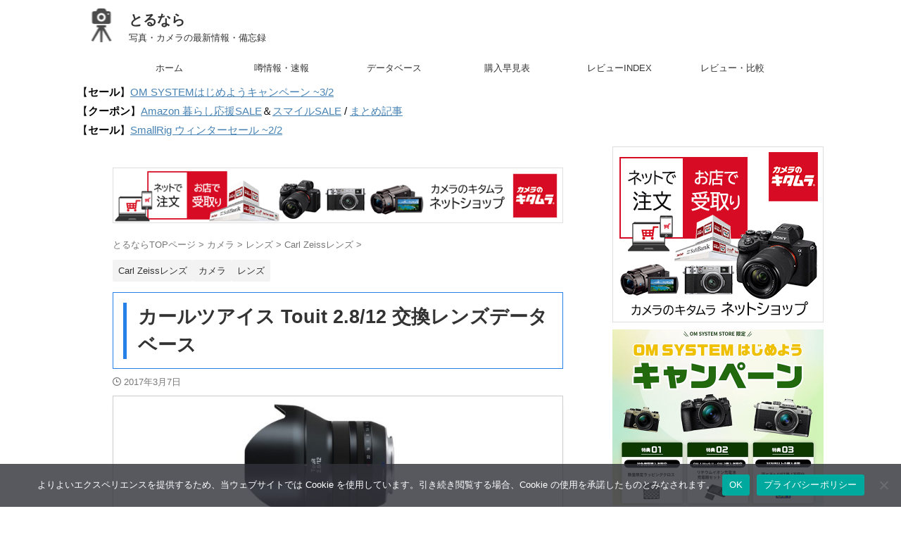

--- FILE ---
content_type: text/html; charset=UTF-8
request_url: https://asobinet.com/touit-2-812/
body_size: 40254
content:
<!DOCTYPE html>
<html lang="ja" class="s-navi-search-overlay">
	<!--<![endif]-->
	<head prefix="og: http://ogp.me/ns# fb: http://ogp.me/ns/fb# article: http://ogp.me/ns/article#">
		
	<!-- Global site tag (gtag.js) - Google Analytics -->
	<script async data-type="lazy" data-src="https://www.googletagmanager.com/gtag/js?id=G-NH4LG84S1J"></script>
	<script>
	  window.dataLayer = window.dataLayer || [];
	  function gtag(){dataLayer.push(arguments);}
	  gtag('js', new Date());

	  gtag('config', 'G-NH4LG84S1J');
	</script>
			<meta charset="UTF-8" >
		<meta name="viewport" content="width=device-width,initial-scale=1.0,user-scalable=no,viewport-fit=cover">
		<meta name="format-detection" content="telephone=no" >
		<meta name="referrer" content="no-referrer-when-downgrade"/>

		
		<link rel="alternate" type="application/rss+xml" title="とるなら RSS Feed" href="https://asobinet.com/feed/" />
		<link rel="pingback" href="https://asobinet.com/xmlrpc.php" >
		<!--[if lt IE 9]>
		<script src="https://asobinet.com/wp-content/themes/affinger/js/html5shiv.js"></script>
		<![endif]-->
				<meta name='robots' content='max-image-preview:large' />
<title>カールツアイス Touit 2.8/12 交換レンズデータベース - とるなら</title>
<!-- Google tag (gtag.js) consent mode dataLayer added by Site Kit -->
<script type="text/javascript" id="google_gtagjs-js-consent-mode-data-layer">
/* <![CDATA[ */
window.dataLayer = window.dataLayer || [];function gtag(){dataLayer.push(arguments);}
gtag('consent', 'default', {"ad_personalization":"denied","ad_storage":"denied","ad_user_data":"denied","analytics_storage":"denied","functionality_storage":"denied","security_storage":"denied","personalization_storage":"denied","region":["AT","BE","BG","CH","CY","CZ","DE","DK","EE","ES","FI","FR","GB","GR","HR","HU","IE","IS","IT","LI","LT","LU","LV","MT","NL","NO","PL","PT","RO","SE","SI","SK"],"wait_for_update":500});
window._googlesitekitConsentCategoryMap = {"statistics":["analytics_storage"],"marketing":["ad_storage","ad_user_data","ad_personalization"],"functional":["functionality_storage","security_storage"],"preferences":["personalization_storage"]};
window._googlesitekitConsents = {"ad_personalization":"denied","ad_storage":"denied","ad_user_data":"denied","analytics_storage":"denied","functionality_storage":"denied","security_storage":"denied","personalization_storage":"denied","region":["AT","BE","BG","CH","CY","CZ","DE","DK","EE","ES","FI","FR","GB","GR","HR","HU","IE","IS","IT","LI","LT","LU","LV","MT","NL","NO","PL","PT","RO","SE","SI","SK"],"wait_for_update":500};
/* ]]> */
</script>
<!-- Google タグ (gtag.js) の終了同意モード dataLayer が Site Kit によって追加されました -->
<link rel='dns-prefetch' href='//www.googletagmanager.com' />
<link rel='dns-prefetch' href='//pagead2.googlesyndication.com' />
<link rel='dns-prefetch' href='//fundingchoicesmessages.google.com' />
<link rel="alternate" title="oEmbed (JSON)" type="application/json+oembed" href="https://asobinet.com/wp-json/oembed/1.0/embed?url=https%3A%2F%2Fasobinet.com%2Ftouit-2-812%2F" />
<link rel="alternate" title="oEmbed (XML)" type="text/xml+oembed" href="https://asobinet.com/wp-json/oembed/1.0/embed?url=https%3A%2F%2Fasobinet.com%2Ftouit-2-812%2F&#038;format=xml" />
<style id='wp-img-auto-sizes-contain-inline-css' type='text/css'>
img:is([sizes=auto i],[sizes^="auto," i]){contain-intrinsic-size:3000px 1500px}
/*# sourceURL=wp-img-auto-sizes-contain-inline-css */
</style>
<style id='wp-emoji-styles-inline-css' type='text/css'>

	img.wp-smiley, img.emoji {
		display: inline !important;
		border: none !important;
		box-shadow: none !important;
		height: 1em !important;
		width: 1em !important;
		margin: 0 0.07em !important;
		vertical-align: -0.1em !important;
		background: none !important;
		padding: 0 !important;
	}
/*# sourceURL=wp-emoji-styles-inline-css */
</style>
<style id='classic-theme-styles-inline-css' type='text/css'>
/*! This file is auto-generated */
.wp-block-button__link{color:#fff;background-color:#32373c;border-radius:9999px;box-shadow:none;text-decoration:none;padding:calc(.667em + 2px) calc(1.333em + 2px);font-size:1.125em}.wp-block-file__button{background:#32373c;color:#fff;text-decoration:none}
/*# sourceURL=/wp-includes/css/classic-themes.min.css */
</style>
<link rel='stylesheet' id='cookie-notice-front-css' href='https://asobinet.com/wp-content/plugins/cookie-notice/css/front.min.css?ver=2.5.11' type='text/css' media='all' />
<link rel='stylesheet' id='toc-screen-css' href='https://asobinet.com/wp-content/plugins/table-of-contents-plus/screen.min.css?ver=2411.1' type='text/css' media='all' />
<style id='toc-screen-inline-css' type='text/css'>
div#toc_container ul li {font-size: 90%;}
/*# sourceURL=toc-screen-inline-css */
</style>
<link rel='stylesheet' id='twenty20-css' href='https://asobinet.com/wp-content/plugins/twenty20/assets/css/twenty20.css?ver=2.0.4' type='text/css' media='all' />
<link rel='stylesheet' id='wc-shortcodes-style-css' href='https://asobinet.com/wp-content/plugins/wc-shortcodes/public/assets/css/style.css?ver=3.46' type='text/css' media='all' />
<link rel='stylesheet' id='normalize-css' href='https://asobinet.com/wp-content/themes/affinger/css/normalize.css?ver=1.5.9' type='text/css' media='all' />
<link rel='stylesheet' id='st_svg-css' href='https://asobinet.com/wp-content/themes/affinger/st_svg/style.css?ver=20251201' type='text/css' media='all' />
<link rel='stylesheet' id='slick-css' href='https://asobinet.com/wp-content/themes/affinger/vendor/slick/slick.css?ver=1.8.0' type='text/css' media='all' />
<link rel='stylesheet' id='slick-theme-css' href='https://asobinet.com/wp-content/themes/affinger/vendor/slick/slick-theme.css?ver=1.8.0' type='text/css' media='all' />
<link rel='stylesheet' id='fonts-googleapis-roboto400-css' href='//fonts.googleapis.com/css2?family=Roboto%3Awght%40400&#038;display=swap&#038;ver=6.9' type='text/css' media='all' />
<link rel='stylesheet' id='style-css' href='https://asobinet.com/wp-content/themes/affinger/style.css?ver=20251201' type='text/css' media='all' />
<link rel='stylesheet' id='single-css' href='https://asobinet.com/wp-content/themes/affinger/st-rankcss.php' type='text/css' media='all' />
<link rel='stylesheet' id='af-custom-fields-frontend-css' href='https://asobinet.com/wp-content/themes/affinger/af-custom-fields/css/frontend.css?ver=1.0.0' type='text/css' media='all' />
<link rel='stylesheet' id='wordpresscanvas-font-awesome-css' href='https://asobinet.com/wp-content/plugins/wc-shortcodes/public/assets/css/font-awesome.min.css?ver=4.7.0' type='text/css' media='all' />
<link rel='stylesheet' id='st-themecss-css' href='https://asobinet.com/wp-content/themes/affinger/st-themecss-loader.php?ver=6.9' type='text/css' media='all' />
<script type="text/javascript" id="cookie-notice-front-js-before">
/* <![CDATA[ */
var cnArgs = {"ajaxUrl":"https:\/\/asobinet.com\/wp-admin\/admin-ajax.php","nonce":"a95b958fac","hideEffect":"slide","position":"bottom","onScroll":false,"onScrollOffset":100,"onClick":false,"cookieName":"cookie_notice_accepted","cookieTime":2592000,"cookieTimeRejected":2592000,"globalCookie":false,"redirection":false,"cache":false,"revokeCookies":false,"revokeCookiesOpt":"automatic"};

//# sourceURL=cookie-notice-front-js-before
/* ]]> */
</script>
<script type="text/javascript" src="https://asobinet.com/wp-content/plugins/cookie-notice/js/front.min.js?ver=2.5.11" id="cookie-notice-front-js"></script>
<script type="text/javascript" src="https://asobinet.com/wp-includes/js/jquery/jquery.min.js?ver=3.7.1" id="jquery-core-js"></script>
<script type="text/javascript" src="https://asobinet.com/wp-includes/js/jquery/jquery-migrate.min.js?ver=3.4.1" id="jquery-migrate-js"></script>
<link rel="https://api.w.org/" href="https://asobinet.com/wp-json/" /><link rel="alternate" title="JSON" type="application/json" href="https://asobinet.com/wp-json/wp/v2/posts/25361" /><link rel='shortlink' href='https://asobinet.com/?p=25361' />
<meta name="generator" content="Site Kit by Google 1.171.0" /><!-- Generated by Jetpack Social -->
<meta property="og:title" content="カールツアイス Touit 2.8/12 交換レンズデータベース">
<meta property="og:url" content="https://asobinet.com/touit-2-812/">
<meta property="og:description" content="このページでは一眼カメラ用交換レンズ「Touit 2.8/12」の情報を収集しています。 レンズの特徴 [wc&hellip;">
<meta property="og:image" content="https://asobinet.com/wp-content/uploads/2017/03/Touit-2.8-12mm-lens-1.jpg">
<meta property="og:image:width" content="1200">
<meta property="og:image:height" content="342">
<meta name="twitter:image" content="https://asobinet.com/wp-content/uploads/2017/03/Touit-2.8-12mm-lens-1.jpg">
<meta name="twitter:card" content="summary_large_image">
<!-- / Jetpack Social -->
<meta name="robots" content="index, follow" />
<meta name="thumbnail" content="https://asobinet.com/wp-content/uploads/2017/03/Touit-2.8-12mm-lens-1.jpg">
<meta name="google-site-verification" content="l_pxj7A7ZMg7zPYm0br7x6pLzWdBcKmyWNHCzNvATqw" />
<script src="//statics.a8.net/a8link/a8linkmgr.js"></script>
<script>
  a8linkmgr({
    "config_id": "LpQMx9IvBKejHoxNgb0U"
  });
</script>
<script async data-type="lazy" data-src="https://pagead2.googlesyndication.com/pagead/js/adsbygoogle.js"></script>
<script>
     (adsbygoogle = window.adsbygoogle || []).push({
          google_ad_client: "ca-pub-3596671892287039",
          enable_page_level_ads: true
     });
</script>
<link rel="canonical" href="https://asobinet.com/touit-2-812/" />

<!-- Site Kit が追加した Google AdSense メタタグ -->
<meta name="google-adsense-platform-account" content="ca-host-pub-2644536267352236">
<meta name="google-adsense-platform-domain" content="sitekit.withgoogle.com">
<!-- Site Kit が追加した End Google AdSense メタタグ -->
<noscript><style>.lazyload[data-src]{display:none !important;}</style></noscript><style>.lazyload{background-image:none !important;}.lazyload:before{background-image:none !important;}</style>
<!-- Google AdSense スニペット (Site Kit が追加) -->
<script type="text/javascript" async="async" crossorigin="anonymous" data-type="lazy" data-src="https://pagead2.googlesyndication.com/pagead/js/adsbygoogle.js?client=ca-pub-3596671892287039&amp;host=ca-host-pub-2644536267352236"></script>

<!-- (ここまで) Google AdSense スニペット (Site Kit が追加) -->

<!-- Site Kit によって追加された「Google AdSense 広告ブロックによる損失収益の回復」スニペット -->
<script async src="https://fundingchoicesmessages.google.com/i/pub-3596671892287039?ers=1"></script><script>(function() {function signalGooglefcPresent() {if (!window.frames['googlefcPresent']) {if (document.body) {const iframe = document.createElement('iframe'); iframe.style = 'width: 0; height: 0; border: none; z-index: -1000; left: -1000px; top: -1000px;'; iframe.style.display = 'none'; iframe.name = 'googlefcPresent'; document.body.appendChild(iframe);} else {setTimeout(signalGooglefcPresent, 0);}}}signalGooglefcPresent();})();</script>
<!-- Site Kit によって追加された「Google AdSense 広告ブロックによる損失収益の回復」スニペットを終了 -->

<!-- Site Kit によって追加された「Google AdSense 広告ブロックによる損失収益の回復エラー保護」スニペット -->
<script>(function(){'use strict';function aa(a){var b=0;return function(){return b<a.length?{done:!1,value:a[b++]}:{done:!0}}}var ba=typeof Object.defineProperties=="function"?Object.defineProperty:function(a,b,c){if(a==Array.prototype||a==Object.prototype)return a;a[b]=c.value;return a};
function ca(a){a=["object"==typeof globalThis&&globalThis,a,"object"==typeof window&&window,"object"==typeof self&&self,"object"==typeof global&&global];for(var b=0;b<a.length;++b){var c=a[b];if(c&&c.Math==Math)return c}throw Error("Cannot find global object");}var da=ca(this);function l(a,b){if(b)a:{var c=da;a=a.split(".");for(var d=0;d<a.length-1;d++){var e=a[d];if(!(e in c))break a;c=c[e]}a=a[a.length-1];d=c[a];b=b(d);b!=d&&b!=null&&ba(c,a,{configurable:!0,writable:!0,value:b})}}
function ea(a){return a.raw=a}function n(a){var b=typeof Symbol!="undefined"&&Symbol.iterator&&a[Symbol.iterator];if(b)return b.call(a);if(typeof a.length=="number")return{next:aa(a)};throw Error(String(a)+" is not an iterable or ArrayLike");}function fa(a){for(var b,c=[];!(b=a.next()).done;)c.push(b.value);return c}var ha=typeof Object.create=="function"?Object.create:function(a){function b(){}b.prototype=a;return new b},p;
if(typeof Object.setPrototypeOf=="function")p=Object.setPrototypeOf;else{var q;a:{var ja={a:!0},ka={};try{ka.__proto__=ja;q=ka.a;break a}catch(a){}q=!1}p=q?function(a,b){a.__proto__=b;if(a.__proto__!==b)throw new TypeError(a+" is not extensible");return a}:null}var la=p;
function t(a,b){a.prototype=ha(b.prototype);a.prototype.constructor=a;if(la)la(a,b);else for(var c in b)if(c!="prototype")if(Object.defineProperties){var d=Object.getOwnPropertyDescriptor(b,c);d&&Object.defineProperty(a,c,d)}else a[c]=b[c];a.A=b.prototype}function ma(){for(var a=Number(this),b=[],c=a;c<arguments.length;c++)b[c-a]=arguments[c];return b}l("Object.is",function(a){return a?a:function(b,c){return b===c?b!==0||1/b===1/c:b!==b&&c!==c}});
l("Array.prototype.includes",function(a){return a?a:function(b,c){var d=this;d instanceof String&&(d=String(d));var e=d.length;c=c||0;for(c<0&&(c=Math.max(c+e,0));c<e;c++){var f=d[c];if(f===b||Object.is(f,b))return!0}return!1}});
l("String.prototype.includes",function(a){return a?a:function(b,c){if(this==null)throw new TypeError("The 'this' value for String.prototype.includes must not be null or undefined");if(b instanceof RegExp)throw new TypeError("First argument to String.prototype.includes must not be a regular expression");return this.indexOf(b,c||0)!==-1}});l("Number.MAX_SAFE_INTEGER",function(){return 9007199254740991});
l("Number.isFinite",function(a){return a?a:function(b){return typeof b!=="number"?!1:!isNaN(b)&&b!==Infinity&&b!==-Infinity}});l("Number.isInteger",function(a){return a?a:function(b){return Number.isFinite(b)?b===Math.floor(b):!1}});l("Number.isSafeInteger",function(a){return a?a:function(b){return Number.isInteger(b)&&Math.abs(b)<=Number.MAX_SAFE_INTEGER}});
l("Math.trunc",function(a){return a?a:function(b){b=Number(b);if(isNaN(b)||b===Infinity||b===-Infinity||b===0)return b;var c=Math.floor(Math.abs(b));return b<0?-c:c}});/*

 Copyright The Closure Library Authors.
 SPDX-License-Identifier: Apache-2.0
*/
var u=this||self;function v(a,b){a:{var c=["CLOSURE_FLAGS"];for(var d=u,e=0;e<c.length;e++)if(d=d[c[e]],d==null){c=null;break a}c=d}a=c&&c[a];return a!=null?a:b}function w(a){return a};function na(a){u.setTimeout(function(){throw a;},0)};var oa=v(610401301,!1),pa=v(188588736,!0),qa=v(645172343,v(1,!0));var x,ra=u.navigator;x=ra?ra.userAgentData||null:null;function z(a){return oa?x?x.brands.some(function(b){return(b=b.brand)&&b.indexOf(a)!=-1}):!1:!1}function A(a){var b;a:{if(b=u.navigator)if(b=b.userAgent)break a;b=""}return b.indexOf(a)!=-1};function B(){return oa?!!x&&x.brands.length>0:!1}function C(){return B()?z("Chromium"):(A("Chrome")||A("CriOS"))&&!(B()?0:A("Edge"))||A("Silk")};var sa=B()?!1:A("Trident")||A("MSIE");!A("Android")||C();C();A("Safari")&&(C()||(B()?0:A("Coast"))||(B()?0:A("Opera"))||(B()?0:A("Edge"))||(B()?z("Microsoft Edge"):A("Edg/"))||B()&&z("Opera"));var ta={},D=null;var ua=typeof Uint8Array!=="undefined",va=!sa&&typeof btoa==="function";var wa;function E(){return typeof BigInt==="function"};var F=typeof Symbol==="function"&&typeof Symbol()==="symbol";function xa(a){return typeof Symbol==="function"&&typeof Symbol()==="symbol"?Symbol():a}var G=xa(),ya=xa("2ex");var za=F?function(a,b){a[G]|=b}:function(a,b){a.g!==void 0?a.g|=b:Object.defineProperties(a,{g:{value:b,configurable:!0,writable:!0,enumerable:!1}})},H=F?function(a){return a[G]|0}:function(a){return a.g|0},I=F?function(a){return a[G]}:function(a){return a.g},J=F?function(a,b){a[G]=b}:function(a,b){a.g!==void 0?a.g=b:Object.defineProperties(a,{g:{value:b,configurable:!0,writable:!0,enumerable:!1}})};function Aa(a,b){J(b,(a|0)&-14591)}function Ba(a,b){J(b,(a|34)&-14557)};var K={},Ca={};function Da(a){return!(!a||typeof a!=="object"||a.g!==Ca)}function Ea(a){return a!==null&&typeof a==="object"&&!Array.isArray(a)&&a.constructor===Object}function L(a,b,c){if(!Array.isArray(a)||a.length)return!1;var d=H(a);if(d&1)return!0;if(!(b&&(Array.isArray(b)?b.includes(c):b.has(c))))return!1;J(a,d|1);return!0};var M=0,N=0;function Fa(a){var b=a>>>0;M=b;N=(a-b)/4294967296>>>0}function Ga(a){if(a<0){Fa(-a);var b=n(Ha(M,N));a=b.next().value;b=b.next().value;M=a>>>0;N=b>>>0}else Fa(a)}function Ia(a,b){b>>>=0;a>>>=0;if(b<=2097151)var c=""+(4294967296*b+a);else E()?c=""+(BigInt(b)<<BigInt(32)|BigInt(a)):(c=(a>>>24|b<<8)&16777215,b=b>>16&65535,a=(a&16777215)+c*6777216+b*6710656,c+=b*8147497,b*=2,a>=1E7&&(c+=a/1E7>>>0,a%=1E7),c>=1E7&&(b+=c/1E7>>>0,c%=1E7),c=b+Ja(c)+Ja(a));return c}
function Ja(a){a=String(a);return"0000000".slice(a.length)+a}function Ha(a,b){b=~b;a?a=~a+1:b+=1;return[a,b]};var Ka=/^-?([1-9][0-9]*|0)(\.[0-9]+)?$/;var O;function La(a,b){O=b;a=new a(b);O=void 0;return a}
function P(a,b,c){a==null&&(a=O);O=void 0;if(a==null){var d=96;c?(a=[c],d|=512):a=[];b&&(d=d&-16760833|(b&1023)<<14)}else{if(!Array.isArray(a))throw Error("narr");d=H(a);if(d&2048)throw Error("farr");if(d&64)return a;d|=64;if(c&&(d|=512,c!==a[0]))throw Error("mid");a:{c=a;var e=c.length;if(e){var f=e-1;if(Ea(c[f])){d|=256;b=f-(+!!(d&512)-1);if(b>=1024)throw Error("pvtlmt");d=d&-16760833|(b&1023)<<14;break a}}if(b){b=Math.max(b,e-(+!!(d&512)-1));if(b>1024)throw Error("spvt");d=d&-16760833|(b&1023)<<
14}}}J(a,d);return a};function Ma(a){switch(typeof a){case "number":return isFinite(a)?a:String(a);case "boolean":return a?1:0;case "object":if(a)if(Array.isArray(a)){if(L(a,void 0,0))return}else if(ua&&a!=null&&a instanceof Uint8Array){if(va){for(var b="",c=0,d=a.length-10240;c<d;)b+=String.fromCharCode.apply(null,a.subarray(c,c+=10240));b+=String.fromCharCode.apply(null,c?a.subarray(c):a);a=btoa(b)}else{b===void 0&&(b=0);if(!D){D={};c="ABCDEFGHIJKLMNOPQRSTUVWXYZabcdefghijklmnopqrstuvwxyz0123456789".split("");d=["+/=",
"+/","-_=","-_.","-_"];for(var e=0;e<5;e++){var f=c.concat(d[e].split(""));ta[e]=f;for(var g=0;g<f.length;g++){var h=f[g];D[h]===void 0&&(D[h]=g)}}}b=ta[b];c=Array(Math.floor(a.length/3));d=b[64]||"";for(e=f=0;f<a.length-2;f+=3){var k=a[f],m=a[f+1];h=a[f+2];g=b[k>>2];k=b[(k&3)<<4|m>>4];m=b[(m&15)<<2|h>>6];h=b[h&63];c[e++]=g+k+m+h}g=0;h=d;switch(a.length-f){case 2:g=a[f+1],h=b[(g&15)<<2]||d;case 1:a=a[f],c[e]=b[a>>2]+b[(a&3)<<4|g>>4]+h+d}a=c.join("")}return a}}return a};function Na(a,b,c){a=Array.prototype.slice.call(a);var d=a.length,e=b&256?a[d-1]:void 0;d+=e?-1:0;for(b=b&512?1:0;b<d;b++)a[b]=c(a[b]);if(e){b=a[b]={};for(var f in e)Object.prototype.hasOwnProperty.call(e,f)&&(b[f]=c(e[f]))}return a}function Oa(a,b,c,d,e){if(a!=null){if(Array.isArray(a))a=L(a,void 0,0)?void 0:e&&H(a)&2?a:Pa(a,b,c,d!==void 0,e);else if(Ea(a)){var f={},g;for(g in a)Object.prototype.hasOwnProperty.call(a,g)&&(f[g]=Oa(a[g],b,c,d,e));a=f}else a=b(a,d);return a}}
function Pa(a,b,c,d,e){var f=d||c?H(a):0;d=d?!!(f&32):void 0;a=Array.prototype.slice.call(a);for(var g=0;g<a.length;g++)a[g]=Oa(a[g],b,c,d,e);c&&c(f,a);return a}function Qa(a){return a.s===K?a.toJSON():Ma(a)};function Ra(a,b,c){c=c===void 0?Ba:c;if(a!=null){if(ua&&a instanceof Uint8Array)return b?a:new Uint8Array(a);if(Array.isArray(a)){var d=H(a);if(d&2)return a;b&&(b=d===0||!!(d&32)&&!(d&64||!(d&16)));return b?(J(a,(d|34)&-12293),a):Pa(a,Ra,d&4?Ba:c,!0,!0)}a.s===K&&(c=a.h,d=I(c),a=d&2?a:La(a.constructor,Sa(c,d,!0)));return a}}function Sa(a,b,c){var d=c||b&2?Ba:Aa,e=!!(b&32);a=Na(a,b,function(f){return Ra(f,e,d)});za(a,32|(c?2:0));return a};function Ta(a,b){a=a.h;return Ua(a,I(a),b)}function Va(a,b,c,d){b=d+(+!!(b&512)-1);if(!(b<0||b>=a.length||b>=c))return a[b]}
function Ua(a,b,c,d){if(c===-1)return null;var e=b>>14&1023||536870912;if(c>=e){if(b&256)return a[a.length-1][c]}else{var f=a.length;if(d&&b&256&&(d=a[f-1][c],d!=null)){if(Va(a,b,e,c)&&ya!=null){var g;a=(g=wa)!=null?g:wa={};g=a[ya]||0;g>=4||(a[ya]=g+1,g=Error(),g.__closure__error__context__984382||(g.__closure__error__context__984382={}),g.__closure__error__context__984382.severity="incident",na(g))}return d}return Va(a,b,e,c)}}
function Wa(a,b,c,d,e){var f=b>>14&1023||536870912;if(c>=f||e&&!qa){var g=b;if(b&256)e=a[a.length-1];else{if(d==null)return;e=a[f+(+!!(b&512)-1)]={};g|=256}e[c]=d;c<f&&(a[c+(+!!(b&512)-1)]=void 0);g!==b&&J(a,g)}else a[c+(+!!(b&512)-1)]=d,b&256&&(a=a[a.length-1],c in a&&delete a[c])}
function Xa(a,b){var c=Ya;var d=d===void 0?!1:d;var e=a.h;var f=I(e),g=Ua(e,f,b,d);if(g!=null&&typeof g==="object"&&g.s===K)c=g;else if(Array.isArray(g)){var h=H(g),k=h;k===0&&(k|=f&32);k|=f&2;k!==h&&J(g,k);c=new c(g)}else c=void 0;c!==g&&c!=null&&Wa(e,f,b,c,d);e=c;if(e==null)return e;a=a.h;f=I(a);f&2||(g=e,c=g.h,h=I(c),g=h&2?La(g.constructor,Sa(c,h,!1)):g,g!==e&&(e=g,Wa(a,f,b,e,d)));return e}function Za(a,b){a=Ta(a,b);return a==null||typeof a==="string"?a:void 0}
function $a(a,b){var c=c===void 0?0:c;a=Ta(a,b);if(a!=null)if(b=typeof a,b==="number"?Number.isFinite(a):b!=="string"?0:Ka.test(a))if(typeof a==="number"){if(a=Math.trunc(a),!Number.isSafeInteger(a)){Ga(a);b=M;var d=N;if(a=d&2147483648)b=~b+1>>>0,d=~d>>>0,b==0&&(d=d+1>>>0);b=d*4294967296+(b>>>0);a=a?-b:b}}else if(b=Math.trunc(Number(a)),Number.isSafeInteger(b))a=String(b);else{if(b=a.indexOf("."),b!==-1&&(a=a.substring(0,b)),!(a[0]==="-"?a.length<20||a.length===20&&Number(a.substring(0,7))>-922337:
a.length<19||a.length===19&&Number(a.substring(0,6))<922337)){if(a.length<16)Ga(Number(a));else if(E())a=BigInt(a),M=Number(a&BigInt(4294967295))>>>0,N=Number(a>>BigInt(32)&BigInt(4294967295));else{b=+(a[0]==="-");N=M=0;d=a.length;for(var e=b,f=(d-b)%6+b;f<=d;e=f,f+=6)e=Number(a.slice(e,f)),N*=1E6,M=M*1E6+e,M>=4294967296&&(N+=Math.trunc(M/4294967296),N>>>=0,M>>>=0);b&&(b=n(Ha(M,N)),a=b.next().value,b=b.next().value,M=a,N=b)}a=M;b=N;b&2147483648?E()?a=""+(BigInt(b|0)<<BigInt(32)|BigInt(a>>>0)):(b=
n(Ha(a,b)),a=b.next().value,b=b.next().value,a="-"+Ia(a,b)):a=Ia(a,b)}}else a=void 0;return a!=null?a:c}function R(a,b){var c=c===void 0?"":c;a=Za(a,b);return a!=null?a:c};var S;function T(a,b,c){this.h=P(a,b,c)}T.prototype.toJSON=function(){return ab(this)};T.prototype.s=K;T.prototype.toString=function(){try{return S=!0,ab(this).toString()}finally{S=!1}};
function ab(a){var b=S?a.h:Pa(a.h,Qa,void 0,void 0,!1);var c=!S;var d=pa?void 0:a.constructor.v;var e=I(c?a.h:b);if(a=b.length){var f=b[a-1],g=Ea(f);g?a--:f=void 0;e=+!!(e&512)-1;var h=b;if(g){b:{var k=f;var m={};g=!1;if(k)for(var r in k)if(Object.prototype.hasOwnProperty.call(k,r))if(isNaN(+r))m[r]=k[r];else{var y=k[r];Array.isArray(y)&&(L(y,d,+r)||Da(y)&&y.size===0)&&(y=null);y==null&&(g=!0);y!=null&&(m[r]=y)}if(g){for(var Q in m)break b;m=null}else m=k}k=m==null?f!=null:m!==f}for(var ia;a>0;a--){Q=
a-1;r=h[Q];Q-=e;if(!(r==null||L(r,d,Q)||Da(r)&&r.size===0))break;ia=!0}if(h!==b||k||ia){if(!c)h=Array.prototype.slice.call(h,0,a);else if(ia||k||m)h.length=a;m&&h.push(m)}b=h}return b};function bb(a){return function(b){if(b==null||b=="")b=new a;else{b=JSON.parse(b);if(!Array.isArray(b))throw Error("dnarr");za(b,32);b=La(a,b)}return b}};function cb(a){this.h=P(a)}t(cb,T);var db=bb(cb);var U;function V(a){this.g=a}V.prototype.toString=function(){return this.g+""};var eb={};function fb(a){if(U===void 0){var b=null;var c=u.trustedTypes;if(c&&c.createPolicy){try{b=c.createPolicy("goog#html",{createHTML:w,createScript:w,createScriptURL:w})}catch(d){u.console&&u.console.error(d.message)}U=b}else U=b}a=(b=U)?b.createScriptURL(a):a;return new V(a,eb)};/*

 SPDX-License-Identifier: Apache-2.0
*/
function gb(a){var b=ma.apply(1,arguments);if(b.length===0)return fb(a[0]);for(var c=a[0],d=0;d<b.length;d++)c+=encodeURIComponent(b[d])+a[d+1];return fb(c)};function hb(a,b){a.src=b instanceof V&&b.constructor===V?b.g:"type_error:TrustedResourceUrl";var c,d;(c=(b=(d=(c=(a.ownerDocument&&a.ownerDocument.defaultView||window).document).querySelector)==null?void 0:d.call(c,"script[nonce]"))?b.nonce||b.getAttribute("nonce")||"":"")&&a.setAttribute("nonce",c)};function ib(){return Math.floor(Math.random()*2147483648).toString(36)+Math.abs(Math.floor(Math.random()*2147483648)^Date.now()).toString(36)};function jb(a,b){b=String(b);a.contentType==="application/xhtml+xml"&&(b=b.toLowerCase());return a.createElement(b)}function kb(a){this.g=a||u.document||document};function lb(a){a=a===void 0?document:a;return a.createElement("script")};function mb(a,b,c,d,e,f){try{var g=a.g,h=lb(g);h.async=!0;hb(h,b);g.head.appendChild(h);h.addEventListener("load",function(){e();d&&g.head.removeChild(h)});h.addEventListener("error",function(){c>0?mb(a,b,c-1,d,e,f):(d&&g.head.removeChild(h),f())})}catch(k){f()}};var nb=u.atob("aHR0cHM6Ly93d3cuZ3N0YXRpYy5jb20vaW1hZ2VzL2ljb25zL21hdGVyaWFsL3N5c3RlbS8xeC93YXJuaW5nX2FtYmVyXzI0ZHAucG5n"),ob=u.atob("WW91IGFyZSBzZWVpbmcgdGhpcyBtZXNzYWdlIGJlY2F1c2UgYWQgb3Igc2NyaXB0IGJsb2NraW5nIHNvZnR3YXJlIGlzIGludGVyZmVyaW5nIHdpdGggdGhpcyBwYWdlLg=="),pb=u.atob("RGlzYWJsZSBhbnkgYWQgb3Igc2NyaXB0IGJsb2NraW5nIHNvZnR3YXJlLCB0aGVuIHJlbG9hZCB0aGlzIHBhZ2Uu");function qb(a,b,c){this.i=a;this.u=b;this.o=c;this.g=null;this.j=[];this.m=!1;this.l=new kb(this.i)}
function rb(a){if(a.i.body&&!a.m){var b=function(){sb(a);u.setTimeout(function(){tb(a,3)},50)};mb(a.l,a.u,2,!0,function(){u[a.o]||b()},b);a.m=!0}}
function sb(a){for(var b=W(1,5),c=0;c<b;c++){var d=X(a);a.i.body.appendChild(d);a.j.push(d)}b=X(a);b.style.bottom="0";b.style.left="0";b.style.position="fixed";b.style.width=W(100,110).toString()+"%";b.style.zIndex=W(2147483544,2147483644).toString();b.style.backgroundColor=ub(249,259,242,252,219,229);b.style.boxShadow="0 0 12px #888";b.style.color=ub(0,10,0,10,0,10);b.style.display="flex";b.style.justifyContent="center";b.style.fontFamily="Roboto, Arial";c=X(a);c.style.width=W(80,85).toString()+
"%";c.style.maxWidth=W(750,775).toString()+"px";c.style.margin="24px";c.style.display="flex";c.style.alignItems="flex-start";c.style.justifyContent="center";d=jb(a.l.g,"IMG");d.className=ib();d.src=nb;d.alt="Warning icon";d.style.height="24px";d.style.width="24px";d.style.paddingRight="16px";var e=X(a),f=X(a);f.style.fontWeight="bold";f.textContent=ob;var g=X(a);g.textContent=pb;Y(a,e,f);Y(a,e,g);Y(a,c,d);Y(a,c,e);Y(a,b,c);a.g=b;a.i.body.appendChild(a.g);b=W(1,5);for(c=0;c<b;c++)d=X(a),a.i.body.appendChild(d),
a.j.push(d)}function Y(a,b,c){for(var d=W(1,5),e=0;e<d;e++){var f=X(a);b.appendChild(f)}b.appendChild(c);c=W(1,5);for(d=0;d<c;d++)e=X(a),b.appendChild(e)}function W(a,b){return Math.floor(a+Math.random()*(b-a))}function ub(a,b,c,d,e,f){return"rgb("+W(Math.max(a,0),Math.min(b,255)).toString()+","+W(Math.max(c,0),Math.min(d,255)).toString()+","+W(Math.max(e,0),Math.min(f,255)).toString()+")"}function X(a){a=jb(a.l.g,"DIV");a.className=ib();return a}
function tb(a,b){b<=0||a.g!=null&&a.g.offsetHeight!==0&&a.g.offsetWidth!==0||(vb(a),sb(a),u.setTimeout(function(){tb(a,b-1)},50))}function vb(a){for(var b=n(a.j),c=b.next();!c.done;c=b.next())(c=c.value)&&c.parentNode&&c.parentNode.removeChild(c);a.j=[];(b=a.g)&&b.parentNode&&b.parentNode.removeChild(b);a.g=null};function wb(a,b,c,d,e){function f(k){document.body?g(document.body):k>0?u.setTimeout(function(){f(k-1)},e):b()}function g(k){k.appendChild(h);u.setTimeout(function(){h?(h.offsetHeight!==0&&h.offsetWidth!==0?b():a(),h.parentNode&&h.parentNode.removeChild(h)):a()},d)}var h=xb(c);f(3)}function xb(a){var b=document.createElement("div");b.className=a;b.style.width="1px";b.style.height="1px";b.style.position="absolute";b.style.left="-10000px";b.style.top="-10000px";b.style.zIndex="-10000";return b};function Ya(a){this.h=P(a)}t(Ya,T);function yb(a){this.h=P(a)}t(yb,T);var zb=bb(yb);function Ab(a){if(!a)return null;a=Za(a,4);var b;a===null||a===void 0?b=null:b=fb(a);return b};var Bb=ea([""]),Cb=ea([""]);function Db(a,b){this.m=a;this.o=new kb(a.document);this.g=b;this.j=R(this.g,1);this.u=Ab(Xa(this.g,2))||gb(Bb);this.i=!1;b=Ab(Xa(this.g,13))||gb(Cb);this.l=new qb(a.document,b,R(this.g,12))}Db.prototype.start=function(){Eb(this)};
function Eb(a){Fb(a);mb(a.o,a.u,3,!1,function(){a:{var b=a.j;var c=u.btoa(b);if(c=u[c]){try{var d=db(u.atob(c))}catch(e){b=!1;break a}b=b===Za(d,1)}else b=!1}b?Z(a,R(a.g,14)):(Z(a,R(a.g,8)),rb(a.l))},function(){wb(function(){Z(a,R(a.g,7));rb(a.l)},function(){return Z(a,R(a.g,6))},R(a.g,9),$a(a.g,10),$a(a.g,11))})}function Z(a,b){a.i||(a.i=!0,a=new a.m.XMLHttpRequest,a.open("GET",b,!0),a.send())}function Fb(a){var b=u.btoa(a.j);a.m[b]&&Z(a,R(a.g,5))};(function(a,b){u[a]=function(){var c=ma.apply(0,arguments);u[a]=function(){};b.call.apply(b,[null].concat(c instanceof Array?c:fa(n(c))))}})("__h82AlnkH6D91__",function(a){typeof window.atob==="function"&&(new Db(window,zb(window.atob(a)))).start()});}).call(this);

window.__h82AlnkH6D91__("[base64]/[base64]/[base64]/[base64]");</script>
<!-- Site Kit によって追加された「Google AdSense 広告ブロックによる損失収益の回復エラー保護」スニペットを終了 -->
<link rel="icon" href="https://asobinet.com/wp-content/uploads/2015/11/cropped-icon-32x32.jpg" sizes="32x32" />
<link rel="icon" href="https://asobinet.com/wp-content/uploads/2015/11/cropped-icon-192x192.jpg" sizes="192x192" />
<link rel="apple-touch-icon" href="https://asobinet.com/wp-content/uploads/2015/11/cropped-icon-180x180.jpg" />
<meta name="msapplication-TileImage" content="https://asobinet.com/wp-content/uploads/2015/11/cropped-icon-270x270.jpg" />
		<style type="text/css" id="wp-custom-css">
			table td, table th {
    font-size: 0.8em; /* 例: 元のフォントサイズの1.1倍にする */
}		</style>
				
<!-- OGP -->

<meta property="og:type" content="article">
<meta property="og:title" content="カールツアイス Touit 2.8/12 交換レンズデータベース">
<meta property="og:url" content="https://asobinet.com/touit-2-812/">
<meta property="og:description" content="このページでは一眼カメラ用交換レンズ「Touit 2.8/12」の情報を収集しています。 レンズの特徴 [wc_row] [wc_column size=&quot;one-half&quot; po">
<meta property="og:site_name" content="とるなら">
<meta property="og:image" content="https://asobinet.com/wp-content/uploads/2017/03/Touit-2.8-12mm-lens-1.jpg">

		<meta property="article:published_time" content="2017-03-07T00:01:59+09:00" />
					<meta property="article:modified_time" content="2022-04-29T13:57:20+09:00" />
							<meta property="article:author" content="とるなら管理人" />
			
		<meta name="twitter:site" content="@FukuiAsobiWeb">

	<meta name="twitter:card" content="summary_large_image">
	
<meta name="twitter:title" content="カールツアイス Touit 2.8/12 交換レンズデータベース">
<meta name="twitter:description" content="このページでは一眼カメラ用交換レンズ「Touit 2.8/12」の情報を収集しています。 レンズの特徴 [wc_row] [wc_column size=&quot;one-half&quot; po">
<meta name="twitter:image" content="https://asobinet.com/wp-content/uploads/2017/03/Touit-2.8-12mm-lens-1.jpg">
<!-- /OGP -->
		


<script>
	(function (window, document, $, undefined) {
		'use strict';

		var SlideBox = (function () {
			/**
			 * @param $element
			 *
			 * @constructor
			 */
			function SlideBox($element) {
				this._$element = $element;
			}

			SlideBox.prototype.$content = function () {
				return this._$element.find('[data-st-slidebox-content]');
			};

			SlideBox.prototype.$toggle = function () {
				return this._$element.find('[data-st-slidebox-toggle]');
			};

			SlideBox.prototype.$icon = function () {
				return this._$element.find('[data-st-slidebox-icon]');
			};

			SlideBox.prototype.$text = function () {
				return this._$element.find('[data-st-slidebox-text]');
			};

			SlideBox.prototype.is_expanded = function () {
				return !!(this._$element.filter('[data-st-slidebox-expanded="true"]').length);
			};

			SlideBox.prototype.expand = function () {
				var self = this;

				this.$content().slideDown()
					.promise()
					.then(function () {
						var $icon = self.$icon();
						var $text = self.$text();

						$icon.removeClass($icon.attr('data-st-slidebox-icon-collapsed'))
							.addClass($icon.attr('data-st-slidebox-icon-expanded'))

						$text.text($text.attr('data-st-slidebox-text-expanded'))

						self._$element.removeClass('is-collapsed')
							.addClass('is-expanded');

						self._$element.attr('data-st-slidebox-expanded', 'true');
					});
			};

			SlideBox.prototype.collapse = function () {
				var self = this;

				this.$content().slideUp()
					.promise()
					.then(function () {
						var $icon = self.$icon();
						var $text = self.$text();

						$icon.removeClass($icon.attr('data-st-slidebox-icon-expanded'))
							.addClass($icon.attr('data-st-slidebox-icon-collapsed'))

						$text.text($text.attr('data-st-slidebox-text-collapsed'))

						self._$element.removeClass('is-expanded')
							.addClass('is-collapsed');

						self._$element.attr('data-st-slidebox-expanded', 'false');
					});
			};

			SlideBox.prototype.toggle = function () {
				if (this.is_expanded()) {
					this.collapse();
				} else {
					this.expand();
				}
			};

			SlideBox.prototype.add_event_listeners = function () {
				var self = this;

				this.$toggle().on('click', function (event) {
					self.toggle();
				});
			};

			SlideBox.prototype.initialize = function () {
				this.add_event_listeners();
			};

			return SlideBox;
		}());

		function on_ready() {
			var slideBoxes = [];

			$('[data-st-slidebox]').each(function () {
				var $element = $(this);
				var slideBox = new SlideBox($element);

				slideBoxes.push(slideBox);

				slideBox.initialize();
			});

			return slideBoxes;
		}

		$(on_ready);
	}(window, window.document, jQuery));
</script>


<script>
	(function (window, document, $, undefined) {
		'use strict';

		$(function(){
			/* 第一階層のみの目次にクラスを挿入 */
			$("#toc_container:not(:has(ul ul))").addClass("only-toc");
			/* アコーディオンメニュー内のカテゴリーにクラス追加 */
			$(".st-ac-box ul:has(.cat-item)").each(function(){
				$(this).addClass("st-ac-cat");
			});
		});
	}(window, window.document, jQuery));
</script>

<script>
	(function (window, document, $, undefined) {
		'use strict';

		$(function(){
									$('.st-star').parent('.rankh4').css('padding-bottom','5px'); // スターがある場合のランキング見出し調整
		});
	}(window, window.document, jQuery));
</script>




	<script>
		(function (window, document, $, undefined) {
			'use strict';

			$(function() {
				$('.is-style-st-paragraph-kaiwa').wrapInner('<span class="st-paragraph-kaiwa-text">');
			});
		}(window, window.document, jQuery));
	</script>

	<script>
		(function (window, document, $, undefined) {
			'use strict';

			$(function() {
				$('.is-style-st-paragraph-kaiwa-b').wrapInner('<span class="st-paragraph-kaiwa-text">');
			});
		}(window, window.document, jQuery));
	</script>

<script>
	/* Gutenbergスタイルを調整 */
	(function (window, document, $, undefined) {
		'use strict';

		$(function() {
			$( '[class^="is-style-st-paragraph-"],[class*=" is-style-st-paragraph-"]' ).wrapInner( '<span class="st-noflex"></span>' );
		});
	}(window, window.document, jQuery));
</script>




			<style id='global-styles-inline-css' type='text/css'>
:root{--wp--preset--aspect-ratio--square: 1;--wp--preset--aspect-ratio--4-3: 4/3;--wp--preset--aspect-ratio--3-4: 3/4;--wp--preset--aspect-ratio--3-2: 3/2;--wp--preset--aspect-ratio--2-3: 2/3;--wp--preset--aspect-ratio--16-9: 16/9;--wp--preset--aspect-ratio--9-16: 9/16;--wp--preset--color--black: #000000;--wp--preset--color--cyan-bluish-gray: #abb8c3;--wp--preset--color--white: #ffffff;--wp--preset--color--pale-pink: #f78da7;--wp--preset--color--vivid-red: #cf2e2e;--wp--preset--color--luminous-vivid-orange: #ff6900;--wp--preset--color--luminous-vivid-amber: #fcb900;--wp--preset--color--light-green-cyan: #eefaff;--wp--preset--color--vivid-green-cyan: #00d084;--wp--preset--color--pale-cyan-blue: #8ed1fc;--wp--preset--color--vivid-cyan-blue: #0693e3;--wp--preset--color--vivid-purple: #9b51e0;--wp--preset--color--soft-red: #e92f3d;--wp--preset--color--light-grayish-red: #fdf0f2;--wp--preset--color--vivid-yellow: #ffc107;--wp--preset--color--very-pale-yellow: #fffde7;--wp--preset--color--very-light-gray: #fafafa;--wp--preset--color--very-dark-gray: #313131;--wp--preset--color--original-color-a: #43a047;--wp--preset--color--original-color-b: #795548;--wp--preset--color--original-color-c: #ec407a;--wp--preset--color--original-color-d: #9e9d24;--wp--preset--gradient--vivid-cyan-blue-to-vivid-purple: linear-gradient(135deg,rgb(6,147,227) 0%,rgb(155,81,224) 100%);--wp--preset--gradient--light-green-cyan-to-vivid-green-cyan: linear-gradient(135deg,rgb(122,220,180) 0%,rgb(0,208,130) 100%);--wp--preset--gradient--luminous-vivid-amber-to-luminous-vivid-orange: linear-gradient(135deg,rgb(252,185,0) 0%,rgb(255,105,0) 100%);--wp--preset--gradient--luminous-vivid-orange-to-vivid-red: linear-gradient(135deg,rgb(255,105,0) 0%,rgb(207,46,46) 100%);--wp--preset--gradient--very-light-gray-to-cyan-bluish-gray: linear-gradient(135deg,rgb(238,238,238) 0%,rgb(169,184,195) 100%);--wp--preset--gradient--cool-to-warm-spectrum: linear-gradient(135deg,rgb(74,234,220) 0%,rgb(151,120,209) 20%,rgb(207,42,186) 40%,rgb(238,44,130) 60%,rgb(251,105,98) 80%,rgb(254,248,76) 100%);--wp--preset--gradient--blush-light-purple: linear-gradient(135deg,rgb(255,206,236) 0%,rgb(152,150,240) 100%);--wp--preset--gradient--blush-bordeaux: linear-gradient(135deg,rgb(254,205,165) 0%,rgb(254,45,45) 50%,rgb(107,0,62) 100%);--wp--preset--gradient--luminous-dusk: linear-gradient(135deg,rgb(255,203,112) 0%,rgb(199,81,192) 50%,rgb(65,88,208) 100%);--wp--preset--gradient--pale-ocean: linear-gradient(135deg,rgb(255,245,203) 0%,rgb(182,227,212) 50%,rgb(51,167,181) 100%);--wp--preset--gradient--electric-grass: linear-gradient(135deg,rgb(202,248,128) 0%,rgb(113,206,126) 100%);--wp--preset--gradient--midnight: linear-gradient(135deg,rgb(2,3,129) 0%,rgb(40,116,252) 100%);--wp--preset--font-size--small: .8em;--wp--preset--font-size--medium: 20px;--wp--preset--font-size--large: 1.5em;--wp--preset--font-size--x-large: 42px;--wp--preset--font-size--st-regular: 1em;--wp--preset--font-size--huge: 3em;--wp--preset--spacing--20: 0.44rem;--wp--preset--spacing--30: 0.67rem;--wp--preset--spacing--40: 1rem;--wp--preset--spacing--50: 1.5rem;--wp--preset--spacing--60: 2.25rem;--wp--preset--spacing--70: 3.38rem;--wp--preset--spacing--80: 5.06rem;--wp--preset--spacing--af-spacing-ss: 5px;--wp--preset--spacing--af-spacing-s: 10px;--wp--preset--spacing--af-spacing-m: 20px;--wp--preset--spacing--af-spacing-l: 40px;--wp--preset--spacing--af-spacing-ll: 60px;--wp--preset--spacing--af-spacing-xl: 80px;--wp--preset--spacing--af-spacing-xxl: 100px;--wp--preset--shadow--natural: 6px 6px 9px rgba(0, 0, 0, 0.2);--wp--preset--shadow--deep: 12px 12px 50px rgba(0, 0, 0, 0.4);--wp--preset--shadow--sharp: 6px 6px 0px rgba(0, 0, 0, 0.2);--wp--preset--shadow--outlined: 6px 6px 0px -3px rgb(255, 255, 255), 6px 6px rgb(0, 0, 0);--wp--preset--shadow--crisp: 6px 6px 0px rgb(0, 0, 0);}:where(.is-layout-flex){gap: 0.5em;}:where(.is-layout-grid){gap: 0.5em;}body .is-layout-flex{display: flex;}.is-layout-flex{flex-wrap: wrap;align-items: center;}.is-layout-flex > :is(*, div){margin: 0;}body .is-layout-grid{display: grid;}.is-layout-grid > :is(*, div){margin: 0;}:where(.wp-block-columns.is-layout-flex){gap: 2em;}:where(.wp-block-columns.is-layout-grid){gap: 2em;}:where(.wp-block-post-template.is-layout-flex){gap: 1.25em;}:where(.wp-block-post-template.is-layout-grid){gap: 1.25em;}.has-black-color{color: var(--wp--preset--color--black) !important;}.has-cyan-bluish-gray-color{color: var(--wp--preset--color--cyan-bluish-gray) !important;}.has-white-color{color: var(--wp--preset--color--white) !important;}.has-pale-pink-color{color: var(--wp--preset--color--pale-pink) !important;}.has-vivid-red-color{color: var(--wp--preset--color--vivid-red) !important;}.has-luminous-vivid-orange-color{color: var(--wp--preset--color--luminous-vivid-orange) !important;}.has-luminous-vivid-amber-color{color: var(--wp--preset--color--luminous-vivid-amber) !important;}.has-light-green-cyan-color{color: var(--wp--preset--color--light-green-cyan) !important;}.has-vivid-green-cyan-color{color: var(--wp--preset--color--vivid-green-cyan) !important;}.has-pale-cyan-blue-color{color: var(--wp--preset--color--pale-cyan-blue) !important;}.has-vivid-cyan-blue-color{color: var(--wp--preset--color--vivid-cyan-blue) !important;}.has-vivid-purple-color{color: var(--wp--preset--color--vivid-purple) !important;}.has-black-background-color{background-color: var(--wp--preset--color--black) !important;}.has-cyan-bluish-gray-background-color{background-color: var(--wp--preset--color--cyan-bluish-gray) !important;}.has-white-background-color{background-color: var(--wp--preset--color--white) !important;}.has-pale-pink-background-color{background-color: var(--wp--preset--color--pale-pink) !important;}.has-vivid-red-background-color{background-color: var(--wp--preset--color--vivid-red) !important;}.has-luminous-vivid-orange-background-color{background-color: var(--wp--preset--color--luminous-vivid-orange) !important;}.has-luminous-vivid-amber-background-color{background-color: var(--wp--preset--color--luminous-vivid-amber) !important;}.has-light-green-cyan-background-color{background-color: var(--wp--preset--color--light-green-cyan) !important;}.has-vivid-green-cyan-background-color{background-color: var(--wp--preset--color--vivid-green-cyan) !important;}.has-pale-cyan-blue-background-color{background-color: var(--wp--preset--color--pale-cyan-blue) !important;}.has-vivid-cyan-blue-background-color{background-color: var(--wp--preset--color--vivid-cyan-blue) !important;}.has-vivid-purple-background-color{background-color: var(--wp--preset--color--vivid-purple) !important;}.has-black-border-color{border-color: var(--wp--preset--color--black) !important;}.has-cyan-bluish-gray-border-color{border-color: var(--wp--preset--color--cyan-bluish-gray) !important;}.has-white-border-color{border-color: var(--wp--preset--color--white) !important;}.has-pale-pink-border-color{border-color: var(--wp--preset--color--pale-pink) !important;}.has-vivid-red-border-color{border-color: var(--wp--preset--color--vivid-red) !important;}.has-luminous-vivid-orange-border-color{border-color: var(--wp--preset--color--luminous-vivid-orange) !important;}.has-luminous-vivid-amber-border-color{border-color: var(--wp--preset--color--luminous-vivid-amber) !important;}.has-light-green-cyan-border-color{border-color: var(--wp--preset--color--light-green-cyan) !important;}.has-vivid-green-cyan-border-color{border-color: var(--wp--preset--color--vivid-green-cyan) !important;}.has-pale-cyan-blue-border-color{border-color: var(--wp--preset--color--pale-cyan-blue) !important;}.has-vivid-cyan-blue-border-color{border-color: var(--wp--preset--color--vivid-cyan-blue) !important;}.has-vivid-purple-border-color{border-color: var(--wp--preset--color--vivid-purple) !important;}.has-vivid-cyan-blue-to-vivid-purple-gradient-background{background: var(--wp--preset--gradient--vivid-cyan-blue-to-vivid-purple) !important;}.has-light-green-cyan-to-vivid-green-cyan-gradient-background{background: var(--wp--preset--gradient--light-green-cyan-to-vivid-green-cyan) !important;}.has-luminous-vivid-amber-to-luminous-vivid-orange-gradient-background{background: var(--wp--preset--gradient--luminous-vivid-amber-to-luminous-vivid-orange) !important;}.has-luminous-vivid-orange-to-vivid-red-gradient-background{background: var(--wp--preset--gradient--luminous-vivid-orange-to-vivid-red) !important;}.has-very-light-gray-to-cyan-bluish-gray-gradient-background{background: var(--wp--preset--gradient--very-light-gray-to-cyan-bluish-gray) !important;}.has-cool-to-warm-spectrum-gradient-background{background: var(--wp--preset--gradient--cool-to-warm-spectrum) !important;}.has-blush-light-purple-gradient-background{background: var(--wp--preset--gradient--blush-light-purple) !important;}.has-blush-bordeaux-gradient-background{background: var(--wp--preset--gradient--blush-bordeaux) !important;}.has-luminous-dusk-gradient-background{background: var(--wp--preset--gradient--luminous-dusk) !important;}.has-pale-ocean-gradient-background{background: var(--wp--preset--gradient--pale-ocean) !important;}.has-electric-grass-gradient-background{background: var(--wp--preset--gradient--electric-grass) !important;}.has-midnight-gradient-background{background: var(--wp--preset--gradient--midnight) !important;}.has-small-font-size{font-size: var(--wp--preset--font-size--small) !important;}.has-medium-font-size{font-size: var(--wp--preset--font-size--medium) !important;}.has-large-font-size{font-size: var(--wp--preset--font-size--large) !important;}.has-x-large-font-size{font-size: var(--wp--preset--font-size--x-large) !important;}
/*# sourceURL=global-styles-inline-css */
</style>
</head>
	<body data-rsssl=1 ontouchstart="" class="wp-singular post-template-default single single-post postid-25361 single-format-standard wp-theme-affinger cookies-not-set wc-shortcodes-font-awesome-enabled st-af single-cat-565 single-cat-172 single-cat-86 not-front-page" >				<div id="st-ami">
				<div id="wrapper" class="" ontouchstart="">
				<div id="wrapper-in">

					

<header id="">
	<div id="header-full">
		<div id="headbox-bg-fixed">
			<div id="headbox-bg">
				<div id="headbox">

						<nav id="s-navi" class="pcnone" data-st-nav data-st-nav-type="normal">
		<dl class="acordion is-active" data-st-nav-primary>
			<dt class="trigger">
				<p class="acordion_button"><span class="op op-menu has-text"><i class="st-fa st-svg-menu"></i></span></p>

									<p class="acordion_button acordion_button_search"><span class="op op-search"><i class="st-fa st-svg-search_s op-search-close"></i></span></p>
				
									<div id="st-mobile-logo"></div>
				
				<!-- 追加メニュー -->
				
				<!-- 追加メニュー2 -->
				
			</dt>

			<dd class="acordion_tree">
				<div class="acordion_tree_content">

					
					<div class="menu-menu2-container"><ul id="menu-menu2" class="menu"><li id="menu-item-24496" class="menu-item menu-item-type-custom menu-item-object-custom menu-item-has-children menu-item-24496"><a href="https://asobinet.com/home/"><span class="menu-item-label">ホーム</span></a>
<ul class="sub-menu">
	<li id="menu-item-24527" class="menu-item menu-item-type-post_type menu-item-object-page current_page_parent menu-item-24527"><a href="https://asobinet.com/contact/"><span class="menu-item-label">お問い合わせ</span></a></li>
</ul>
</li>
<li id="menu-item-24501" class="menu-item menu-item-type-taxonomy menu-item-object-category menu-item-has-children menu-item-24501"><a href="https://asobinet.com/category/camera-navi/camera-news/"><span class="menu-item-label">噂情報・速報</span></a>
<ul class="sub-menu">
	<li id="menu-item-153154" class="menu-item menu-item-type-custom menu-item-object-custom menu-item-153154"><a href="https://asobinet.com/info-matome-2023-new-products/"><span class="menu-item-label">2023年新製品情報</span></a></li>
	<li id="menu-item-150645" class="menu-item menu-item-type-custom menu-item-object-custom menu-item-150645"><a href="https://asobinet.com/info-matome-2022-new-products/"><span class="menu-item-label">2022年新製品情報</span></a></li>
	<li id="menu-item-115794" class="menu-item menu-item-type-custom menu-item-object-custom menu-item-115794"><a href="https://asobinet.com/matome-2021-camera-lens-new/"><span class="menu-item-label">2021年新製品情報</span></a></li>
	<li id="menu-item-24571" class="menu-item menu-item-type-post_type menu-item-object-post menu-item-24571"><a href="https://asobinet.com/camera-patent-watch/"><span class="menu-item-label">パテントWatch</span></a></li>
</ul>
</li>
<li id="menu-item-24497" class="menu-item menu-item-type-taxonomy menu-item-object-category menu-item-has-children menu-item-24497"><a href="https://asobinet.com/category/camera-navi/camera/"><span class="menu-item-label">データベース</span></a>
<ul class="sub-menu">
	<li id="menu-item-24498" class="menu-item menu-item-type-post_type menu-item-object-page menu-item-24498"><a href="https://asobinet.com/camera-body/"><span class="menu-item-label">一眼ボディ総合</span></a></li>
	<li id="menu-item-24499" class="menu-item menu-item-type-post_type menu-item-object-page menu-item-24499"><a href="https://asobinet.com/lenz-navi-main/"><span class="menu-item-label">交換レンズ総合</span></a></li>
	<li id="menu-item-44268" class="menu-item menu-item-type-post_type menu-item-object-page menu-item-44268"><a href="https://asobinet.com/lens-filter-index/"><span class="menu-item-label">レンズ用フィルター</span></a></li>
	<li id="menu-item-24508" class="menu-item menu-item-type-post_type menu-item-object-page menu-item-24508"><a href="https://asobinet.com/camera-tool-index/"><span class="menu-item-label">カメラ用品</span></a></li>
</ul>
</li>
<li id="menu-item-60930" class="menu-item menu-item-type-post_type menu-item-object-post menu-item-60930"><a href="https://asobinet.com/info-camera-sell/"><span class="menu-item-label">購入早見表</span></a></li>
<li id="menu-item-71597" class="menu-item menu-item-type-custom menu-item-object-custom menu-item-71597"><a href="https://asobinet.com/review-index/"><span class="menu-item-label">レビューINDEX</span></a></li>
<li id="menu-item-44659" class="menu-item menu-item-type-taxonomy menu-item-object-category menu-item-has-children menu-item-44659"><a href="https://asobinet.com/category/review/"><span class="menu-item-label">レビュー・比較</span></a>
<ul class="sub-menu">
	<li id="menu-item-24551" class="menu-item menu-item-type-taxonomy menu-item-object-category menu-item-24551"><a href="https://asobinet.com/category/camera-navi/comparison/"><span class="menu-item-label">機材比較</span></a></li>
	<li id="menu-item-30768" class="menu-item menu-item-type-taxonomy menu-item-object-category menu-item-30768"><a href="https://asobinet.com/category/review/review-torunara/"><span class="menu-item-label">管理人レビュー</span></a></li>
	<li id="menu-item-30769" class="menu-item menu-item-type-taxonomy menu-item-object-category menu-item-30769"><a href="https://asobinet.com/category/review/info-review/"><span class="menu-item-label">海外の評価</span></a></li>
</ul>
</li>
</ul></div>
					<div class="clear"></div>

					
				</div>
			</dd>

							<dd class="acordion_search">
					<div class="acordion_search_content">
													<div id="search" class="search-custom-d">
	<form method="get" id="searchform" action="https://asobinet.com/">
		<label class="hidden" for="s">
					</label>
		<input type="text" placeholder="" value="" name="s" id="s" />
		<input type="submit" value="&#xf002;" class="st-fa" id="searchsubmit" />
	</form>
</div>
<!-- /stinger -->
											</div>
				</dd>
					</dl>

					</nav>

											<div id="header-l">
															<div id="st-icon-logo">
																			<a href="https://asobinet.com/"><img class="st-icon-logo-sp lazyload" src="[data-uri]" width="48" height="48" data-src="https://asobinet.com/wp-content/uploads/2019/12/camera-icon-1.png" decoding="async" data-eio-rwidth="48" data-eio-rheight="48"><noscript><img class="st-icon-logo-sp" src="https://asobinet.com/wp-content/uploads/2019/12/camera-icon-1.png" width="48" height="48" data-eio="l"></noscript></a>
																	</div>
							
							<div id="st-text-logo">
								
    
		
			<!-- ロゴ又はブログ名 -->
			
				<p class="sitename sitenametop"><a href="https://asobinet.com/">
  						                  		  とるなら               		           		 </a></p>

   				      		<!-- ロゴ又はブログ名ここまで -->

       		<!-- キャプション -->
       						<p class="descr">
					写真・カメラの最新情報・備忘録				</p>
			
		
	
							</div>
						</div><!-- /#header-l -->
					
					<div id="header-r" class="smanone">
						
					</div><!-- /#header-r -->

				</div><!-- /#headbox -->
			</div><!-- /#headbox-bg clearfix -->
		</div><!-- /#headbox-bg-fixed -->

		
		
		
		
			

			<div id="gazou-wide">
					<div id="st-menubox">
			<div id="st-menuwide">
				<div id="st-menuwide-fixed">
					<nav class="smanone clearfix"><ul id="menu-menu2-1" class="menu"><li class="menu-item menu-item-type-custom menu-item-object-custom menu-item-has-children menu-item-24496"><a href="https://asobinet.com/home/">ホーム</a>
<ul class="sub-menu">
	<li class="menu-item menu-item-type-post_type menu-item-object-page current_page_parent menu-item-24527"><a href="https://asobinet.com/contact/">お問い合わせ</a></li>
</ul>
</li>
<li class="menu-item menu-item-type-taxonomy menu-item-object-category menu-item-has-children menu-item-24501"><a href="https://asobinet.com/category/camera-navi/camera-news/">噂情報・速報</a>
<ul class="sub-menu">
	<li class="menu-item menu-item-type-custom menu-item-object-custom menu-item-153154"><a href="https://asobinet.com/info-matome-2023-new-products/">2023年新製品情報</a></li>
	<li class="menu-item menu-item-type-custom menu-item-object-custom menu-item-150645"><a href="https://asobinet.com/info-matome-2022-new-products/">2022年新製品情報</a></li>
	<li class="menu-item menu-item-type-custom menu-item-object-custom menu-item-115794"><a href="https://asobinet.com/matome-2021-camera-lens-new/">2021年新製品情報</a></li>
	<li class="menu-item menu-item-type-post_type menu-item-object-post menu-item-24571"><a href="https://asobinet.com/camera-patent-watch/">パテントWatch</a></li>
</ul>
</li>
<li class="menu-item menu-item-type-taxonomy menu-item-object-category menu-item-has-children menu-item-24497"><a href="https://asobinet.com/category/camera-navi/camera/">データベース</a>
<ul class="sub-menu">
	<li class="menu-item menu-item-type-post_type menu-item-object-page menu-item-24498"><a href="https://asobinet.com/camera-body/">一眼ボディ総合</a></li>
	<li class="menu-item menu-item-type-post_type menu-item-object-page menu-item-24499"><a href="https://asobinet.com/lenz-navi-main/">交換レンズ総合</a></li>
	<li class="menu-item menu-item-type-post_type menu-item-object-page menu-item-44268"><a href="https://asobinet.com/lens-filter-index/">レンズ用フィルター</a></li>
	<li class="menu-item menu-item-type-post_type menu-item-object-page menu-item-24508"><a href="https://asobinet.com/camera-tool-index/">カメラ用品</a></li>
</ul>
</li>
<li class="menu-item menu-item-type-post_type menu-item-object-post menu-item-60930"><a href="https://asobinet.com/info-camera-sell/">購入早見表</a></li>
<li class="menu-item menu-item-type-custom menu-item-object-custom menu-item-71597"><a href="https://asobinet.com/review-index/">レビューINDEX</a></li>
<li class="menu-item menu-item-type-taxonomy menu-item-object-category menu-item-has-children menu-item-44659"><a href="https://asobinet.com/category/review/">レビュー・比較</a>
<ul class="sub-menu">
	<li class="menu-item menu-item-type-taxonomy menu-item-object-category menu-item-24551"><a href="https://asobinet.com/category/camera-navi/comparison/">機材比較</a></li>
	<li class="menu-item menu-item-type-taxonomy menu-item-object-category menu-item-30768"><a href="https://asobinet.com/category/review/review-torunara/">管理人レビュー</a></li>
	<li class="menu-item menu-item-type-taxonomy menu-item-object-category menu-item-30769"><a href="https://asobinet.com/category/review/info-review/">海外の評価</a></li>
</ul>
</li>
</ul></nav>				</div>
			</div>
		</div>
										<div id="st-headerbox">
						<div id="st-header">
							<div class="st-header-image-color-filter"></div>
						</div>
					</div>
									</div>
		
	</div><!-- #header-full -->

	
	<div id="st-header-under-widgets-box-wrap">
		<div id="st-header-under-widgets-box">
						<div id="text-165" class="st-header-under-widgets widget_text">			<div class="textwidget"><p>【<strong>セール</strong>】<a href="https://jp.omsystem.com/campaign/20260202amcr/index.html">OM SYSTEMはじめようキャンペーン ~3/2</a><br />
【<strong>クーポン</strong>】<a href="https://www.amazon.co.jp/events/monthlydealevent/4?_encoding=UTF8&amp;pd_rd_w=5ir2c&amp;content-id=amzn1.sym.497af8f0-68ef-406c-8971-6bde5282a83c&amp;pf_rd_p=497af8f0-68ef-406c-8971-6bde5282a83c&amp;pf_rd_r=CG3MC4Q33PBSBENHZXW6&amp;pd_rd_wg=rUmZG&amp;pd_rd_r=77205fa3-7db3-4d81-9aca-ba065a32f019&amp;linkCode=ll2&amp;tag=yanagi09280a-22&amp;linkId=ab1deb927573c4ae61969e674e793380&amp;language=ja_JP&amp;ref_=as_li_ss_tl">Amazon 暮らし応援SALE</a>＆<a href="https://www.amazon.co.jp/events/monthlydealevent?_encoding=UTF8&amp;pd_rd_w=6ddPF&amp;content-id=amzn1.sym.3fd2ad62-b401-4962-8553-1161bdc3d17b&amp;pf_rd_p=3fd2ad62-b401-4962-8553-1161bdc3d17b&amp;pf_rd_r=7W4B1QD6GPFN7Z71SQ99&amp;pd_rd_wg=d0lRN&amp;pd_rd_r=3e800c97-a153-4228-90f6-dd3d00b766e3&amp;linkCode=ll2&amp;tag=yanagi09280a-22&amp;linkId=8c042e4f5a9db46fab6b5d0fc8b42fee&amp;language=ja_JP&amp;ref_=as_li_ss_tl">スマイルSALE</a> / <a href="https://asobinet.com/info-sale-amazon-2026-1-27/">まとめ記事</a><br />
【<strong>セール</strong>】<a href="https://www.smallrig.com/jp/campaigns/promotion?ref=asobinet&amp;utm_content=store_banner&amp;utm_medium=affiliate&amp;utm_source=gfpjp">SmallRig ウィンターセール ~2/2</a></p>
</div>
		</div>		</div>
	</div>





</header>

					<div id="content-w">

						
						
	
			<div id="st-header-post-under-box" class="st-header-post-no-data"
		     style="">
			<div class="st-dark-cover">
							</div>
		</div>
	
<div id="content" class="clearfix">
	<div id="contentInner">
		<main>
			<article>
									<div id="post-25361" class="st-post post-25361 post type-post status-publish format-standard has-post-thumbnail hentry category-carl-zaiss category-camera-navi category-lenz">
				
					
					
																		<div id="custom_html-56" class="widget_text st-widgets-box post-widgets-top widget_custom_html"><div class="textwidget custom-html-widget"><a href="https://px.a8.net/svt/ejp?a8mat=2HK215+CEJ4HE+2O9U+5YZ75" rel="nofollow">
<img border="0" width="728" height="90" alt="" src="[data-uri]" data-src="https://www22.a8.net/svt/bgt?aid=150421577750&wid=001&eno=01&mid=s00000012477001003000&mc=1" decoding="async" class="lazyload" data-eio-rwidth="728" data-eio-rheight="90"><noscript><img border="0" width="728" height="90" alt="" src="https://www22.a8.net/svt/bgt?aid=150421577750&wid=001&eno=01&mid=s00000012477001003000&mc=1" data-eio="l"></noscript></a>
<img border="0" width="1" height="1" src="[data-uri]" alt="" data-src="https://www18.a8.net/0.gif?a8mat=2HK215+CEJ4HE+2O9U+5YZ75" decoding="async" class="lazyload" data-eio-rwidth="1" data-eio-rheight="1"><noscript><img border="0" width="1" height="1" src="https://www18.a8.net/0.gif?a8mat=2HK215+CEJ4HE+2O9U+5YZ75" alt="" data-eio="l"></noscript></div></div>											
					<!--ぱんくず -->
											<div
							id="breadcrumb">
							<ol itemscope itemtype="http://schema.org/BreadcrumbList">
								<li itemprop="itemListElement" itemscope itemtype="http://schema.org/ListItem">
									<a href="https://asobinet.com" itemprop="item">
										<span itemprop="name">とるならTOPページ</span>
									</a>
									&gt;
									<meta itemprop="position" content="1"/>
								</li>

								
																	<li itemprop="itemListElement" itemscope itemtype="http://schema.org/ListItem">
										<a href="https://asobinet.com/category/camera-navi/" itemprop="item">
											<span
												itemprop="name">カメラ</span>
										</a>
										&gt;
										<meta itemprop="position" content="2"/>
									</li>
																										<li itemprop="itemListElement" itemscope itemtype="http://schema.org/ListItem">
										<a href="https://asobinet.com/category/camera-navi/lenz/" itemprop="item">
											<span
												itemprop="name">レンズ</span>
										</a>
										&gt;
										<meta itemprop="position" content="3"/>
									</li>
																										<li itemprop="itemListElement" itemscope itemtype="http://schema.org/ListItem">
										<a href="https://asobinet.com/category/camera-navi/lenz/carl-zaiss/" itemprop="item">
											<span
												itemprop="name">Carl Zeissレンズ</span>
										</a>
										&gt;
										<meta itemprop="position" content="4"/>
									</li>
																								</ol>

													</div>
										<!--/ ぱんくず -->

					<!--ループ開始 -->
															
																									<p class="st-catgroup">
																<a href="https://asobinet.com/category/camera-navi/lenz/carl-zaiss/" title="View all posts in Carl Zeissレンズ" rel="category tag"><span class="catname st-catid565">Carl Zeissレンズ</span></a> <a href="https://asobinet.com/category/camera-navi/" title="View all posts in カメラ" rel="category tag"><span class="catname st-catid172">カメラ</span></a> <a href="https://asobinet.com/category/camera-navi/lenz/" title="View all posts in レンズ" rel="category tag"><span class="catname st-catid86">レンズ</span></a>							</p>
						
						<h1 class="entry-title">カールツアイス Touit 2.8/12 交換レンズデータベース</h1>

						
	<div class="blogbox">
		<p><span class="kdate">
								<i class="st-fa st-svg-clock-o"></i><time class="updated" datetime="2017-03-07T00:01:59+0900">2017年3月7日</time>
							</span>
					</p>
	</div>
					
					
					
					
					<div class="mainbox">
						<div id="nocopy" ><!-- コピー禁止エリアここから -->
																<div class="st-photohu st-eyecatch-under">

					<img width="1908" height="544" src="[data-uri]" class="attachment-full size-full wp-post-image lazyload" alt="" decoding="async" fetchpriority="high"   data-src="https://asobinet.com/wp-content/uploads/2017/03/Touit-2.8-12mm-lens-1.jpg" data-srcset="https://asobinet.com/wp-content/uploads/2017/03/Touit-2.8-12mm-lens-1.jpg 1908w, https://asobinet.com/wp-content/uploads/2017/03/Touit-2.8-12mm-lens-1-300x86.jpg 300w, https://asobinet.com/wp-content/uploads/2017/03/Touit-2.8-12mm-lens-1-768x219.jpg 768w, https://asobinet.com/wp-content/uploads/2017/03/Touit-2.8-12mm-lens-1-1024x292.jpg 1024w" data-sizes="auto" data-eio-rwidth="1908" data-eio-rheight="544" /><noscript><img width="1908" height="544" src="https://asobinet.com/wp-content/uploads/2017/03/Touit-2.8-12mm-lens-1.jpg" class="attachment-full size-full wp-post-image" alt="" decoding="async" fetchpriority="high" srcset="https://asobinet.com/wp-content/uploads/2017/03/Touit-2.8-12mm-lens-1.jpg 1908w, https://asobinet.com/wp-content/uploads/2017/03/Touit-2.8-12mm-lens-1-300x86.jpg 300w, https://asobinet.com/wp-content/uploads/2017/03/Touit-2.8-12mm-lens-1-768x219.jpg 768w, https://asobinet.com/wp-content/uploads/2017/03/Touit-2.8-12mm-lens-1-1024x292.jpg 1024w" sizes="(max-width: 1908px) 100vw, 1908px" data-eio="l" /></noscript>
		
	</div>
							
							
							
							<div class="entry-content">
								<p>このページでは一眼カメラ用交換レンズ「Touit 2.8/12」の情報を収集しています。</p>
<div id="toc_container" class="toc_light_blue no_bullets"><p class="toc_title">Index</p><ul class="toc_list"><li><a href="#i">レンズの特徴</a></li><li><a href="#i-2">レンズデータ</a><ul><li><a href="#i-3">レビュー</a></li><li><a href="#i-4">作例</a></li><li><a href="#i-5">参考サイト</a></li></ul></li><li><a href="#i-6">購入早見表</a></li><li><a href="#i-7">レンズデータ</a><ul><li><a href="#i-8">レンズ仕様</a></li><li><a href="#i-9">レンズ構成図</a></li><li><a href="#i-10">海外の評価</a></li></ul></li><li><a href="#i-11">サイト案内情報</a><ul><li><a href="#i-12">カールツアイス関連記事</a></li><li><a href="#Facebook">Facebook</a></li><li><a href="#i-13">関連ページ</a></li></ul></li></ul></div>

<h2><span id="i">レンズの特徴</span></h2>
<div class="wc-shortcodes-row wc-shortcodes-item wc-shortcodes-clearfix">
<div class="wc-shortcodes-column wc-shortcodes-content wc-shortcodes-one-half wc-shortcodes-column-first">
<p><strong>Good</strong></p>
<ul>
<li>中央のずば抜けた解像力</li>
<li>色収差の補正は良好でごく僅か</li>
<li>球面収差を良好に補正</li>
<li>しっかりとした鏡筒</li>
<li>目立たない非点収差</li>
<li>歪曲が無視できるレベル</li>
<li>AF対応</li>
</ul>
</div>
<div class="wc-shortcodes-column wc-shortcodes-content wc-shortcodes-one-half wc-shortcodes-column-last">
<p><strong>Note</strong></p>
<ul>
<li>絞り開放付近でコマ収差が目立つ</li>
<li>周辺減光が大きい</li>
<li>逆光耐性が並み程度</li>
<li>絞りリング搭載</li>
<li>ツアイスとしては比較的安価</li>
<li>距離指標が非搭載</li>
<li>AFは速くはない</li>
</ul>
</div>
</div>
<h2><span id="i-2">レンズデータ</span></h2>
<div class="wc-shortcodes-row wc-shortcodes-item wc-shortcodes-clearfix">
<div class="wc-shortcodes-column wc-shortcodes-content wc-shortcodes-one-third wc-shortcodes-column-first">
<h3><span id="i-3">レビュー</span></h3>
<ul>
<li>価格.com<br />
SONY<br />
<a href="http://review.kakaku.com/review/K0000511933/#tab" target="_blank" rel="noopener noreferrer">レビュー</a>/<a href="http://bbs.kakaku.com/bbs/K0000511933/#tab" target="_blank" rel="noopener noreferrer">口コミ</a><br />
FUJIFILM<br />
<a href="http://review.kakaku.com/review/K0000511934/#tab" target="_blank" rel="noopener noreferrer">レビュー</a>/<a href="http://bbs.kakaku.com/bbs/K0000511934/#tab" target="_blank" rel="noopener noreferrer">口コミ</a></li>
<li><a href="https://rpx.a8.net/svt/ejp?a8mat=2HDO8V+3F8R02+2HOM+BW8O1&amp;rakuten=y&amp;a8ejpredirect=http%3A%2F%2Fhb.afl.rakuten.co.jp%2Fhgc%2F0ea62065.34400275.0ea62066.204f04c0%2Fa15012310165_2HDO8V_3F8R02_2HOM_BW8O1%3Fpc%3Dhttp%253A%252F%252Fproduct.rakuten.co.jp%252Fproduct%252F-%252Fc782cdec6fbac067496d3025e28e8ba1%252Freview%252F%253Fl2-id%253Dpdt_overview_review%2523price_compare%26m%3Dhttp%253A%252F%252Fproduct.rakuten.co.jp%252Fproduct%252F-%252Fc782cdec6fbac067496d3025e28e8ba1%252Freview%252F%253Fl2-id%253Dpdt_overview_review%2523price_compare" target="_blank" rel="nofollow noopener noreferrer">楽天市場レビュー</a><br />
<img decoding="async" src="[data-uri]" alt="" width="1" height="1" border="0" data-src="https://www13.a8.net/0.gif?a8mat=2HDO8V+3F8R02+2HOM+BW8O1" class="lazyload" data-eio-rwidth="1" data-eio-rheight="1" /><noscript><img decoding="async" src="https://www13.a8.net/0.gif?a8mat=2HDO8V+3F8R02+2HOM+BW8O1" alt="" width="1" height="1" border="0" data-eio="l" /></noscript></li>
<li><a href="https://px.a8.net/svt/ejp?a8mat=2HDO8V+3DGG6Q+249K+BWGDT&amp;a8ejpredirect=https%3A%2F%2Fwww.amazon.co.jp%2Fdp%2FB00COJN4TY%2F%3Ftag%3Da8-affi-230392-22" target="_blank" rel="nofollow noopener noreferrer">Amazonレビュー</a></li>
<li><a href="https://admiringlight.com/blog/review-zeiss-touit-12mm-f2-8-distagon-fuji-x-mount/" target="_blank" rel="noopener noreferrer">Admiringlight</a><br />
（<a href="https://asobinet.com/info-review-touit-2-8-12/">抄訳記事</a>）</li>
<li><a href="https://sonyalpha.blog/2018/10/01/zeiss-touit-12mm-f2-8/" target="_blank" rel="noopener noreferrer">Sony Alpha Blog</a><br />
（<a href="https://asobinet.com/info-review-touit-2-8-12-2/">抄訳記事</a>）</li>
</ul>
</div>
<div class="wc-shortcodes-column wc-shortcodes-content wc-shortcodes-one-third wc-shortcodes-column-">
<h3><span id="i-4">作例</span></h3>
<ul>
<li><a href="http://photo.yodobashi.com/gear/carlzeiss/touit/touit1228_xe1/" target="_blank" rel="noopener noreferrer">フォトヨドバシ</a></li>
<li>PHOTOHITO<br />
(<a href="http://photohito.com/lens/brands/others/model/touit_2.8%2F12_%5B%E3%82%BD%E3%83%8B%E3%83%BC%E7%94%A8%5D/order/popular/" target="_blank" rel="noopener noreferrer">SONY</a>/<a href="http://photohito.com/lens/brands/others/model/touit_2.8%2F12_%5B%E3%83%95%E3%82%B8%E3%83%95%E3%82%A4%E3%83%AB%E3%83%A0%E7%94%A8%5D/order/popular/" target="_blank" rel="noopener noreferrer">FUJIFILM</a>)</li>
<li><a href="https://news.mapcamera.com/KASYAPA.php?itemid=21495" target="_blank" rel="noopener noreferrer">KASYAPA</a></li>
<li><a href="http://www.biccamera.com/bc/c/contents/bicphotostyle/carlzeiss/touit12mm/index.jsp" target="_blank" rel="noopener noreferrer">ビックカメラ</a></li>
<li><a href="http://www.photographyblog.com/reviews/carl_zeiss_touit_distagon_2_8_12mm_t_review/sample_images/" target="_blank" rel="noopener noreferrer">PhotographyBlog</a></li>
<li><a href="https://www.flickr.com/groups/touit_12mm/" target="_blank" rel="noopener noreferrer">Flickr</a></li>
<li><a href="http://ganref.jp/items/lens/carl_zeiss/2507/photo" target="_blank" rel="noopener noreferrer">GANREF</a></li>
</ul>
</div>
<div class="wc-shortcodes-column wc-shortcodes-content wc-shortcodes-one-third wc-shortcodes-column-last">
<h3><span id="i-5">参考サイト</span></h3>
<ul>
<li><a href="http://www.zeiss.co.jp/camera-lenses/ja_jp/camera_lenses/touit/touit2812.html" target="_blank" rel="noopener noreferrer">公式</a></li>
<li><a href="http://dc.watch.impress.co.jp/docs/review/lens_review/601414.html" target="_blank" rel="noopener noreferrer">デジカメWatch レビュー</a></li>
<li><a href="http://trendy.nikkeibp.co.jp/article/column/20140317/1055980/?rt=nocnt" target="_blank" rel="noopener noreferrer">日経トレンディネット レビュー</a></li>
<li><a href="http://camera.itmedia.co.jp/dc/articles/1306/19/news142.html" target="_blank" rel="noopener noreferrer">ITmedia レビュー</a></li>
<li><a href="https://www.dxomark.com/Lenses/Carl-Zeiss/Zeiss-Carl-Zeiss-Distagon-Touit-28-12-Sony-E" target="_blank" rel="noopener noreferrer">DxOMark</a></li>
<li><a href="https://www.dpreview.com/products/zeiss/lenses/zeiss_touit_12_2p8" target="_blank" rel="noopener noreferrer">DPreview</a></li>
<li><a href="http://www.photozone.de/fuji_x/869-zeiss12f28" target="_blank" rel="noopener noreferrer">Photozone</a></li>
<li><a href="http://www.lenstip.com/index.php?test=obiektywu&amp;test_ob=382" target="_blank" rel="noopener noreferrer">LensTips</a><br />
（<a href="http://digicame-info.com/2013/09/zeiss-touit-12mm-f28.html" target="_blank" rel="noopener noreferrer">デジカメinfo抄訳</a>）</li>
<li><a href="http://www.lenstip.com/382.1-Lens_review-Carl_Zeiss_Touit_12_mm_f_2.8.html" target="_blank" rel="noopener noreferrer">Lenstips</a></li>
<li><a href="https://www.ephotozine.com/article/carl-zeiss-touit-distagon-t--12mm-f-2-8-lens-review-22026" target="_blank" rel="noopener noreferrer">ePhotozine</a></li>
<li><a href="http://www.imaging-resource.com/lenses/carl-zeiss/12mm-f2.8-touit-2.812/review/" target="_blank" rel="noopener noreferrer">ImagingResources</a></li>
<li><a href="http://www.photographyblog.com/reviews/carl_zeiss_touit_distagon_2_8_12mm_t_review/" target="_blank" rel="noopener noreferrer">PhotographyBlog</a></li>
<li><a href="https://photographylife.com/reviews/zeiss-touit-12mm-f2-8">Photographylife</a></li>
<li><a href="http://www.thephoblographer.com/2013/06/05/review-zeiss-touit-12mm-f2-8-fujifilm-x-mount/" target="_blank" rel="noopener noreferrer">The Photoblographer</a></li>
<li><a href="http://www.kenrockwell.com/zeiss/touit/12mm-f28.htm" target="_blank" rel="noopener noreferrer">Kenrockwell</a></li>
<li><a href="https://www.bhphotovideo.com/c/product/970834-REG/zeiss_2030_526_touit_12mm_f_2_8_lens.html" target="_blank" rel="noopener noreferrer">B&amp;H</a></li>
<li><a href="https://luminous-landscape.com/field-testing-the-zeiss-touit-12mm-f2-8-lens/" target="_blank" rel="noopener noreferrer">luminous-landscape</a></li>
</ul>
</div>
</div>
<h2><span id="i-6">購入早見表</span></h2>
<div class="scroll-box">
<table>
<tbody>
<tr>
<td style="text-align: center;" colspan="4"><a href="https://asobinet.com/touit-2-812/"><strong>Touit 2.8/12 SONY</strong></a></td>
</tr>
<tr>
<td style="text-align: center;"><a href="https://rpx.a8.net/svt/ejp?a8mat=2HDO8V+3F8R02+2HOM+BW8O1&amp;rakuten=y&amp;a8ejpredirect=http%3A%2F%2Fhb.afl.rakuten.co.jp%2Fhgc%2F0ea62065.34400275.0ea62066.204f04c0%2Fa15012310165_2HDO8V_3F8R02_2HOM_BW8O1%3Fpc%3Dhttps%253A%252F%252Fsearch.rakuten.co.jp%252Fsearch%252Fmall%252F4047865500111%252F%253Ff%253D1%2526grp%253Dproduct%26m%3Dhttps%253A%252F%252Fsearch.rakuten.co.jp%252Fsearch%252Fmall%252F4047865500111%252F%253Ff%253D1%2526grp%253Dproduct" target="_blank" rel="nofollow noopener noreferrer">楽天市場</a> <img decoding="async" src="[data-uri]" alt="" width="1" height="1" border="0" data-src="https://www11.a8.net/0.gif?a8mat=2HDO8V+3F8R02+2HOM+BW8O1" class="lazyload" data-eio-rwidth="1" data-eio-rheight="1" /><noscript><img decoding="async" src="https://www11.a8.net/0.gif?a8mat=2HDO8V+3F8R02+2HOM+BW8O1" alt="" width="1" height="1" border="0" data-eio="l" /></noscript></td>
<td style="text-align: center;"><a href="https://px.a8.net/svt/ejp?a8mat=2HDO8V+3DGG6Q+249K+BWGDT&amp;a8ejpredirect=https%3A%2F%2Fwww.amazon.co.jp%2Fs%2Fref%3Dnb_sb_noss%3F__mk_ja_JP%3D%25E3%2582%25AB%25E3%2582%25BF%25E3%2582%25AB%25E3%2583%258A%26url%3Dsearch-alias%253Daps%26field-keywords%3D4047865500111%26tag%3Da8-affi-230392-22" target="_blank" rel="nofollow noopener noreferrer">Amazon</a> <img decoding="async" src="[data-uri]" alt="" width="1" height="1" border="0" data-src="https://www18.a8.net/0.gif?a8mat=2HDO8V+3DGG6Q+249K+BWGDT" class="lazyload" data-eio-rwidth="1" data-eio-rheight="1" /><noscript><img decoding="async" src="https://www18.a8.net/0.gif?a8mat=2HDO8V+3DGG6Q+249K+BWGDT" alt="" width="1" height="1" border="0" data-eio="l" /></noscript></td>
<td style="text-align: center;"><a href="https://px.a8.net/svt/ejp?a8mat=2HK215+CEJ4HE+2O9U+BW8O2&amp;a8ejpredirect=https%3A%2F%2Fshop.kitamura.jp%2Fec%2Fpd%2F4047865500111" rel="nofollow">キタムラ</a> <img decoding="async" src="[data-uri]" alt="" width="1" height="1" border="0" data-src="https://www11.a8.net/0.gif?a8mat=2HK215+CEJ4HE+2O9U+BW8O2" class="lazyload" data-eio-rwidth="1" data-eio-rheight="1" /><noscript><img decoding="async" src="https://www11.a8.net/0.gif?a8mat=2HK215+CEJ4HE+2O9U+BW8O2" alt="" width="1" height="1" border="0" data-eio="l" /></noscript></td>
<td style="text-align: center;"><a href="//ck.jp.ap.valuecommerce.com/servlet/referral?sid=3174474&amp;pid=883809241&amp;vc_url=https%3A%2F%2Fshopping.yahoo.co.jp%2Fsearch%3Ffirst%3D1%26tab_ex%3Dcommerce%26fr%3Dshp-prop%26oq%3D%26aq%3D%26mcr%3D63229f958a7e433351d0a75e6bd89344%26ts%3D1531358952%26p%3D4047865500111%26di%3D%26cid%3D%26uIv%3Don%26used%3D0%26pf%3D%26pt%3D%26seller%3D0%26mm_Check%3D%26sc_i%3Dshp_pc_top_searchBox" target="_blank" rel="nofollow noopener noreferrer"><img decoding="async" src="[data-uri]" width="0" height="1" border="0" data-src="//ad.jp.ap.valuecommerce.com/servlet/gifbanner?sid=3174474&pid=883809241" class="lazyload" /><noscript><img decoding="async" src="//ad.jp.ap.valuecommerce.com/servlet/gifbanner?sid=3174474&amp;pid=883809241" width="0" height="1" border="0" data-eio="l" /></noscript>Yahoo</a></td>
</tr>
<tr>
<td style="text-align: center;"></td>
<td style="text-align: center;" colspan="3"><a href="https://px.a8.net/svt/ejp?a8mat=2HK215+CEJ4HE+2O9U+BW8O2&amp;a8ejpredirect=https%3A%2F%2Fshop.kitamura.jp%2Fec%2Flist%3Fkeyword%3D4047865500111%26type%3Du" rel="nofollow">キタムラで中古在庫を探す</a> <img decoding="async" src="[data-uri]" alt="" width="1" height="1" border="0" data-src="https://www10.a8.net/0.gif?a8mat=2HK215+CEJ4HE+2O9U+BW8O2" class="lazyload" data-eio-rwidth="1" data-eio-rheight="1" /><noscript><img decoding="async" src="https://www10.a8.net/0.gif?a8mat=2HK215+CEJ4HE+2O9U+BW8O2" alt="" width="1" height="1" border="0" data-eio="l" /></noscript></td>
</tr>
<tr>
<td style="text-align: center;" colspan="4"><a href="https://asobinet.com/touit-2-812/"><strong>Touit 2.8/12 FUJIFILM</strong></a></td>
</tr>
<tr>
<td style="text-align: center;"><a href="https://rpx.a8.net/svt/ejp?a8mat=2HDO8V+3F8R02+2HOM+BW8O1&amp;rakuten=y&amp;a8ejpredirect=http%3A%2F%2Fhb.afl.rakuten.co.jp%2Fhgc%2F0ea62065.34400275.0ea62066.204f04c0%2Fa15012310165_2HDO8V_3F8R02_2HOM_BW8O1%3Fpc%3Dhttps%253A%252F%252Fsearch.rakuten.co.jp%252Fsearch%252Fmall%252F4047865500128%252F%26m%3Dhttps%253A%252F%252Fsearch.rakuten.co.jp%252Fsearch%252Fmall%252F4047865500128%252F" target="_blank" rel="nofollow noopener noreferrer">楽天市場</a> <img decoding="async" src="[data-uri]" alt="" width="1" height="1" border="0" data-src="https://www11.a8.net/0.gif?a8mat=2HDO8V+3F8R02+2HOM+BW8O1" class="lazyload" data-eio-rwidth="1" data-eio-rheight="1" /><noscript><img decoding="async" src="https://www11.a8.net/0.gif?a8mat=2HDO8V+3F8R02+2HOM+BW8O1" alt="" width="1" height="1" border="0" data-eio="l" /></noscript></td>
<td style="text-align: center;"><a href="https://px.a8.net/svt/ejp?a8mat=2HDO8V+3DGG6Q+249K+BWGDT&amp;a8ejpredirect=https%3A%2F%2Fwww.amazon.co.jp%2Fs%2Fref%3Dnb_sb_noss%3F__mk_ja_JP%3D%25E3%2582%25AB%25E3%2582%25BF%25E3%2582%25AB%25E3%2583%258A%26url%3Dsearch-alias%253Daps%26field-keywords%3D4047865500128%26rh%3Di%253Aaps%252Ck%253A4047865500128%26tag%3Da8-affi-230392-22" target="_blank" rel="nofollow noopener noreferrer">Amazon</a> <img decoding="async" src="[data-uri]" alt="" width="1" height="1" border="0" data-src="https://www10.a8.net/0.gif?a8mat=2HDO8V+3DGG6Q+249K+BWGDT" class="lazyload" data-eio-rwidth="1" data-eio-rheight="1" /><noscript><img decoding="async" src="https://www10.a8.net/0.gif?a8mat=2HDO8V+3DGG6Q+249K+BWGDT" alt="" width="1" height="1" border="0" data-eio="l" /></noscript></td>
<td style="text-align: center;"><a href="https://px.a8.net/svt/ejp?a8mat=2HK215+CEJ4HE+2O9U+BW8O2&amp;a8ejpredirect=https%3A%2F%2Fshop.kitamura.jp%2Fec%2Fpd%2F4047865500128" rel="nofollow">キタムラ</a> <img decoding="async" src="[data-uri]" alt="" width="1" height="1" border="0" data-src="https://www15.a8.net/0.gif?a8mat=2HK215+CEJ4HE+2O9U+BW8O2" class="lazyload" data-eio-rwidth="1" data-eio-rheight="1" /><noscript><img decoding="async" src="https://www15.a8.net/0.gif?a8mat=2HK215+CEJ4HE+2O9U+BW8O2" alt="" width="1" height="1" border="0" data-eio="l" /></noscript></td>
<td style="text-align: center;"><a href="//ck.jp.ap.valuecommerce.com/servlet/referral?sid=3174474&amp;pid=883809241&amp;vc_url=https%3A%2F%2Fshopping.yahoo.co.jp%2Fsearch%3B_ylt%3DA7dPIVgCr0ZbQwEAi0OkKdhE%3Fp%3D4047865500128%26aq%3D%26oq%3D%26ei%3DUTF-8%26first%3D1%26ss_first%3D1%26tab_ex%3Dcommerce%26uIv%3Don%26mcr%3D4c8d0e9e93306951f54d9a4520ce9941%26ts%3D1531358978%26di%3D%26cid%3D%26uIv%3Don%26used%3D0%26pf%3D%26pt%3D%26seller%3D0%26mm_Check%3D%26sc_i%3Dshp_pc_search_searchBox%26sretry%3D0" target="_blank" rel="nofollow noopener noreferrer"><img decoding="async" src="[data-uri]" width="0" height="1" border="0" data-src="//ad.jp.ap.valuecommerce.com/servlet/gifbanner?sid=3174474&pid=883809241" class="lazyload" /><noscript><img decoding="async" src="//ad.jp.ap.valuecommerce.com/servlet/gifbanner?sid=3174474&amp;pid=883809241" width="0" height="1" border="0" data-eio="l" /></noscript>Yahoo</a></td>
</tr>
<tr>
<td style="text-align: center;"></td>
<td style="text-align: center;" colspan="3"><a href="https://px.a8.net/svt/ejp?a8mat=2HK215+CEJ4HE+2O9U+BW8O2&amp;a8ejpredirect=https%3A%2F%2Fshop.kitamura.jp%2Fec%2Flist%3Fkeyword%3D4047865500128%26type%3Du" rel="nofollow">キタムラで中古在庫を探す</a> <img decoding="async" src="[data-uri]" alt="" width="1" height="1" border="0" data-src="https://www19.a8.net/0.gif?a8mat=2HK215+CEJ4HE+2O9U+BW8O2" class="lazyload" data-eio-rwidth="1" data-eio-rheight="1" /><noscript><img decoding="async" src="https://www19.a8.net/0.gif?a8mat=2HK215+CEJ4HE+2O9U+BW8O2" alt="" width="1" height="1" border="0" data-eio="l" /></noscript></td>
</tr>
</tbody>
</table>
</div>
<h5>フィルター購入早見表</h5>
<table>
<tbody>
<tr>
<td style="text-align: center;"><a href="https://asobinet.com/list-filter-protect/">プロテクト</a></td>
<td style="text-align: center;"><a href="https://asobinet.com/list-c-pl-filter/">C-PL</a></td>
<td style="text-align: center;"><a href="https://asobinet.com/list-nd-filter/">ND</a></td>
<td style="text-align: center;"><a href="https://asobinet.com/list-filter-soft/">ソフト</a></td>
</tr>
<tr>
<td style="text-align: center;"><a href="https://asobinet.com/list-x-cap/">X-CAP</a></td>
<td style="text-align: center;"></td>
<td style="text-align: center;"></td>
<td style="text-align: center;"></td>
</tr>
</tbody>
</table>
<h2><span id="i-7">レンズデータ</span></h2>
<div class="wc-shortcodes-row wc-shortcodes-item wc-shortcodes-clearfix">
<div class="wc-shortcodes-column wc-shortcodes-content wc-shortcodes-two-third wc-shortcodes-column-first">
<h3><span id="i-8">レンズ仕様</span></h3>
<table class="responsive" width="356" cellspacing="0" cellpadding="2">
<tbody>
<tr>
<td class="text" width="130">焦点距離</td>
<td class="text">12 mm</td>
</tr>
<tr>
<td class="text" width="130">絞り値</td>
<td class="text">f/2.8 ? f/22</td>
</tr>
<tr>
<td class="text" width="130">撮影距離</td>
<td class="text">0,18 m (0.59 ft) ? ∞</td>
</tr>
<tr>
<td class="text" width="130">レンズ構成 （枚/群）</td>
<td class="text">11/8</td>
</tr>
<tr>
<td class="text" width="130">画角 （対角線/水平線）</td>
<td class="text">99° / 89° / 66°</td>
</tr>
<tr>
<td class="text" width="130">最近接撮影範囲</td>
<td class="text">220 x 144 mm (8.66 x 5.67″)</td>
</tr>
<tr>
<td class="text" width="130">フィルター径</td>
<td class="text">M67 x 0,75</td>
</tr>
<tr>
<td class="text" width="130">サイズ （キャップも含む）</td>
<td class="text">E: 81 mm (3.19″)<br />
X: 86 mm (3.39″)</td>
</tr>
<tr>
<td class="text" width="130">質量</td>
<td class="text">E: 260 g (0.57 lbs)<br />
X: 270 g (0.60 lbs)</td>
</tr>
<tr>
<td class="text hover-for-rowspan" width="130">マウント</td>
<td class="text hover-for-rowspan">E-Mount<br />
X-Mount</td>
</tr>
</tbody>
</table>
</div>
<div class="wc-shortcodes-column wc-shortcodes-content wc-shortcodes-one-third wc-shortcodes-column-last">
<h3><span id="i-9">レンズ構成図</span></h3>
<p><a href="https://asobinet.com/wp-content/uploads/2017/03/Touit-2.8-12mm.jpg"><img decoding="async" class="alignnone size-full wp-image-25463 lazyload" src="[data-uri]" alt="" width="704" height="980"   data-src="https://asobinet.com/wp-content/uploads/2017/03/Touit-2.8-12mm.jpg" data-srcset="https://asobinet.com/wp-content/uploads/2017/03/Touit-2.8-12mm.jpg 704w, https://asobinet.com/wp-content/uploads/2017/03/Touit-2.8-12mm-216x300.jpg 216w" data-sizes="auto" data-eio-rwidth="704" data-eio-rheight="980" /><noscript><img decoding="async" class="alignnone size-full wp-image-25463" src="https://asobinet.com/wp-content/uploads/2017/03/Touit-2.8-12mm.jpg" alt="" width="704" height="980" srcset="https://asobinet.com/wp-content/uploads/2017/03/Touit-2.8-12mm.jpg 704w, https://asobinet.com/wp-content/uploads/2017/03/Touit-2.8-12mm-216x300.jpg 216w" sizes="(max-width: 704px) 100vw, 704px" data-eio="l" /></noscript></a></p>
</div>
</div>
<h3><span id="i-10">海外の評価</span></h3>
<h4>Admiringlight</h4>
<ul>
<li>とてもモダンなレンズデザインで頑丈な造りである。</li>
<li>絞りリングは粘性のあるゴム製で滑らかな操作感だ。個人的にはもう少し抵抗感があっても良かった。</li>
<li>フォーカスリングと絞りリングの質感は同じである。</li>
<li>サイズはXF14ｍｍ F2.8と同程度だ。フードが巨大なのでカメラ内蔵のフラッシュはケラれが発生するだろう。</li>
<li>直径が大きいレンズなのでカメラバッグへの収まりが悪い。</li>
<li>オートフォーカスは速く無いが、この画角の主な被写体を考えると問題無いはずだ。</li>
<li>ツアイスレンズは高コントラスト・飽和する豊かな色・鮮明なシャープネスで定評があり、このレンズも例外では無い。絞り開放からフレーム全域でシャープだ。</li>
<li>ボケは少し騒がしく、玉ボケには縁取りがあるものの大きく問題とはならない。</li>
<li>コントラストや発色はフジノンレンズと似ている。一般的なツアイスの高コントラストと深みのある発色ほどでは無いが、満足できる画質だ。</li>
<li>歪曲はとても小さい。ゼロでは無いが実質的にゼロと言ってもいいだろう。</li>
</ul>
<p><strong>長所</strong>：絞り開放からフレーム全体でシャープ・非常に良好な発色とコントラスト・超広角レンズとしては歪曲が小さい・ハイクオリティな造り・とても正確なAF</p>
<p><strong>短所</strong>：ミラーレス用レンズとしてはとても大きい・ゴム製リングは使い辛い・AFが遅い・高価</p>
<p>Touit 12mm F2.8はとても素晴らしいレンズだ。良好な色とコントラスト、絞り開放からフレーム全域・絞り値全域で均質なシャープネスを持つ画質である。</p>
<p>ただし、XF14ｍｍ F2.8ほどシャープでは無く、フォーカスリングはゴム製、AFは遅く、1,250ドルと高価なレンズだ。より広い画角の超広角レンズが絶対的に必要と言う人以外にはおススメし辛い。とは言え、12mmが必要な場合はとても高画質で打って付けの一本となるだろう。</p>
<h4>Sony Alpha Blog</h4>
<ul>
<li>ビルドクオリティは本当に良好だ。多くの操作はボディ側で制御されている。</li>
<li>ラバー製のフォーカスリングは本当にゴミが付きやすい。</li>
<li>オートフォーカスは高速だがBatisほど静かではない。動画撮影でAF-Cの駆動音を拾うはずだ。</li>
<li>解像性能：α６０００<br />
・中央：F2.8~F8でexcellent、F11でvery good、F16で回折の影響を受ける。<br />
・四隅：F2.8でgood、F4~F8でexcellent、F11でvery good、F16で回折の影響を受ける。</li>
<li>周辺減光は絞り開放で穏やか、F4付近で解消する。</li>
<li>歪曲は目に見える樽型だ。</li>
<li>色収差はゼロに近い。</li>
<li>フレア耐性は良好だ。</li>
<li>玉ボケは良好な円形だが、少しうるさい。後ボケも少しうるさい。</li>
<li>発色はとても良好だ。</li>
</ul>
<p>Carl Zeiss Touit 12mm F2.8はソニーEマウントAPS-Cで最高の12mmだが高価な値札が付けられている。コストパフォーマンスを考慮すると私はサムヤンの「<a href="https://asobinet.com/12mm-f2-0-ncs-cs/">12mm F2.0 NCS CS</a>」を選ぶだろう。</p>
<h2><span id="i-11">サイト案内情報</span></h2>
<h3><span id="i-12">カールツアイス関連記事</span></h3>
<ul class="lcp_catlist" id="lcp_instance_0"><li><a href="https://asobinet.com/info-sale-zeiss-2025-winter/">ツアイスレンズ2万円キャッシュバックキャンペーン対象製品早見表【2025冬】</a></li><li><a href="https://asobinet.com/info-review-otus-ml1-4-85-pp/">純粋な光学性能とマニュアルは満足度が高い｜Otus ML1.4/85</a></li><li><a href="https://asobinet.com/loxia-2-4-85-e-mount-production-has-ended/">Loxia 2.4/85 E-mount 生産完了</a></li><li><a href="https://asobinet.com/carl-zeiss-loxia-2-50-discontinued/">カールツアイス Loxia 2/50 生産完了</a></li><li><a href="https://asobinet.com/otus-ml1-4-85/">ツアイス Otus ML1.4/85 最新情報まとめ</a></li><li><a href="https://asobinet.com/info-review-otus-ml1-4-50-sab/">Otus ML1.4/50 マニュアルレンズとしては最高峰</a></li><li><a href="https://asobinet.com/info-review-otus-ml1-4-50-dcw/">Otus ML1.4/50 は純粋な光学性能と操作性に特化したレンズ</a></li><li><a href="https://asobinet.com/zeiss-has-a-no-thank-you-attitude-towards-digital-lens-correction/">ツァイス Otus MLはデジタルレンズ補正に「ノーサンキュー」の姿勢</a></li><li><a href="https://asobinet.com/loxia-2-4-25-discontinued/">Loxia 2.4/25 生産終了</a></li><li><a href="https://asobinet.com/info-review-otus-ml1-4-50-pp/">Otus ML1.4/50 は価格から期待するほどの高性能ではない</a></li></ul>
<h3><span id="Facebook"><span style="font-size: 16px;"><strong>Facebook</strong></span></span></h3>
<p>Ｆａｃｅｂｏｏｋで最新情報やカメラ・レンズのレビューを発信しています。</p>
「いいね！」を押すとFacebookの最新情報が届きます。
<div id="fb-root"></div>
<script>(function(d, s, id) {
  var js, fjs = d.getElementsByTagName(s)[0];
  if (d.getElementById(id)) return;
  js = d.createElement(s); js.id = id;
  js.src = "//connect.facebook.net/ja_JP/sdk.js#xfbml=1&version=v2.7";
  fjs.parentNode.insertBefore(js, fjs);
}(document, 'script', 'facebook-jssdk'));</script>
<div class="fb-page" data-href="https://www.facebook.com/torunaraphoto/" data-small-header="false" data-adapt-container-width="true" data-hide-cover="false" data-show-facepile="true">
<blockquote class="fb-xfbml-parse-ignore" cite="https://www.facebook.com/torunaraphoto/"><a href="https://www.facebook.com/torunaraphoto/">とるなら?写真道楽道中記?</a></blockquote>
</div>
<h3><span id="i-13">関連ページ</span></h3>
<table>
<tbody>
<tr>
<td style="text-align: center;"><strong>Canon</strong>
<strong>EFマウント</strong></td>
<td style="text-align: center;"><a title="EFマウント広角域レンズ" href="https://asobinet.com/lenz-navi-main/efmount-lenz-wide-navi/">広角域</a></td>
<td style="text-align: center;"><a title="EFマウント標準域レンズ" href="https://asobinet.com/lenz-navi-main/efmount-lenz-normal-navi/">標準域</a></td>
<td style="text-align: center;"><a title="EFマウント中・望遠域レンズ" href="https://asobinet.com/lenz-navi-main/efmount-lenz-tere-navi/">中~望遠域</a></td>
</tr>
<tr>
<td style="text-align: center;"><strong>Canon RFマウント</strong></td>
<td style="text-align: center;" colspan="3"><a href="https://asobinet.com/list-lens-canon-rf-mount/">RFレンズ一覧表</a></td>
</tr>
<tr>
<td style="text-align: center;"><strong>Canon EF-Mマウント</strong></td>
<td style="text-align: center;" colspan="3"><a href="https://asobinet.com/lenz-navi-main/eos-m-system/">EF-Mシステム一覧</a></td>
</tr>
<tr>
<td style="text-align: center;"><strong>Canon FDマウント</strong></td>
<td style="text-align: center;" colspan="3"><a href="https://asobinet.com/old-fdmount/">レンズ一覧</a></td>
</tr>
<tr>
<td style="text-align: center;" rowspan="2"><strong>Nikon</strong> <strong>Fマウント</strong></td>
<td style="text-align: center;"><a title="Fマウント広角域レンズ" href="https://asobinet.com/lenz-navi-main/fmount-wide-lenz-navi/">広角域</a></td>
<td style="text-align: center;"><a title="Fマウント標準域レンズ一覧" href="https://asobinet.com/lenz-navi-main/fmount-lenz-normal-navi/">標準域</a></td>
<td style="text-align: center;"><a title="Fマウント中・望遠域レンズ" href="https://asobinet.com/lenz-navi-main/fmount-lenz-tere-navi/">中~望遠域?</a></td>
</tr>
<tr>
<td style="text-align: center;" colspan="3"><a href="https://asobinet.com/lenz-navi-main/lens-navi-cxmount/">1 NIKKOR（CX) 一覧</a></td>
</tr>
<tr>
<td style="text-align: center;" rowspan="2"><strong>PENTAX</strong>
<strong>Kマウント</strong></td>
<td style="text-align: center;"><a title="Kマウント広角域レンズ" href="https://asobinet.com/lenz-navi-wide/">広角域</a></td>
<td style="text-align: center;"><a title="Kマウント標準域レンズ" href="https://asobinet.com/lenz-navi-nomal/">標準域</a></td>
<td style="text-align: center;"><a title="Kマウント中･望遠域レンズ" href="https://asobinet.com/lenz-navi-tere/">中~望遠域</a></td>
</tr>
<tr>
<td style="text-align: center;" colspan="3"><a href="https://asobinet.com/lenz-navi-main/lenz-navi-kmount-old/">Kマウント オールドレンズ一覧表</a></td>
</tr>
<tr>
<td style="text-align: center;"><strong>PENTAX</strong>
<strong>645マウント</strong></td>
<td style="text-align: center;" colspan="3"><a href="https://asobinet.com/lenz-navi-main/645mount-lenznavi/">レンズ一覧表</a></td>
</tr>
<tr>
<td style="text-align: center;"><strong>SONY</strong>
<strong>Eマウント</strong></td>
<td style="text-align: center;"><a title="Eマウント広角域レンズ" href="https://asobinet.com/lenz-navi-main/emount-lenz-wide-navi/">広角域</a></td>
<td style="text-align: center;"><a title="αEマウント標準域レンズ" href="https://asobinet.com/lenz-navi-main/aemount-lenz-navi-normal/">標準域</a></td>
<td style="text-align: center;"><a title="αEマウント中・望遠域レンズ" href="https://asobinet.com/lenz-navi-main/aemount-lenz-navi-tere/">中~望遠域</a></td>
</tr>
<tr>
<td style="text-align: center;"><strong>SONY</strong>
<strong>Aマウント</strong></td>
<td style="text-align: center;"><a title="αAマウント広角域レンズ" href="https://asobinet.com/lenz-navi-main/aamount-lenz-wide-navi/">広角域</a></td>
<td style="text-align: center;"><a title="αAマウント標準域レンズ" href="https://asobinet.com/lenz-navi-main/aamount-lenz-normal-navi/">標準域</a></td>
<td style="text-align: center;"><a title="αAマウント中・望遠域レンズ" href="https://asobinet.com/lenz-navi-main/aamount-lenznavi-tere/">中~望遠域</a></td>
</tr>
<tr>
<td style="text-align: center;"><strong>FUJIFILM</strong>
<strong>Xマウント</strong></td>
<td style="text-align: center;"><a href="https://asobinet.com/lenz-navi-main/xmount-lenznavi-wide/">広角域</a></td>
<td style="text-align: center;"><a href="https://asobinet.com/lenz-navi-main/xmount-lenznavi-normal/">標準域</a></td>
<td style="text-align: center;"><a href="https://asobinet.com/lenz-navi-main/xmount-lenznavi-tere/">中~望遠域</a></td>
</tr>
<tr>
<td style="text-align: center;"><strong>マイクロフォーサーズ マウント
</strong></td>
<td style="text-align: center;"><a href="https://asobinet.com/lenz-navi-main/mftmount-lenznavi-wide/">広角域</a></td>
<td style="text-align: center;"><a href="https://asobinet.com/lenz-navi-main/mftmount-lenznavi-normal/">標準域</a></td>
<td style="text-align: center;"><a href="https://asobinet.com/lenz-navi-main/mftmount-lenznavi-tere/">中~望遠域</a></td>
</tr>
<tr>
<td style="text-align: center;"><strong>フォーサーズ マウント</strong></td>
<td style="text-align: center;"><a href="https://asobinet.com/lenz-navi-main/34mount-lenznavi-wide/">広角域</a></td>
<td style="text-align: center;"><a href="https://asobinet.com/lenz-navi-main/34mount-lenznavi-normal/">標準域</a></td>
<td style="text-align: center;"><a href="https://asobinet.com/lenz-navi-main/34mount-lenznavi-tere/">中~望遠域</a></td>
</tr>
<tr>
<td style="text-align: center;"><strong>新興レンズメーカー一覧</strong></td>
<td style="text-align: center;"><a href="https://asobinet.com/lenz-navi-main/lens-list-zhong-yi-optics/">中一光学</a></td>
<td style="text-align: center;"><a href="https://asobinet.com/lenz-navi-main/laowa-lens/">Laowa</a></td>
<td style="text-align: center;"><a href="https://asobinet.com/lenz-navi-main/lensnavi-samyang-optics/">Samyang</a></td>
</tr>
</tbody>
</table>
							</div>
						</div><!-- コピー禁止エリアここまで -->

												
					<div class="adbox">
				
							
	
									<div style="padding-top:10px;">
						
		
	
					</div>
							</div>
			

																					<div id="custom_html-53" class="widget_text st-widgets-box post-widgets-bottom widget_custom_html"><div class="textwidget custom-html-widget"><a href="https://px.a8.net/svt/ejp?a8mat=44WZEX+5FVMSY+5OTM+5Z6WX" rel="nofollow">
<img border="0" width="600" height="500" alt="" src="[data-uri]" data-src="https://www22.a8.net/svt/bgt?aid=250122057329&wid=001&eno=01&mid=s00000026545001004000&mc=1" decoding="async" class="lazyload" data-eio-rwidth="600" data-eio-rheight="500"><noscript><img border="0" width="600" height="500" alt="" src="https://www22.a8.net/svt/bgt?aid=250122057329&wid=001&eno=01&mid=s00000026545001004000&mc=1" data-eio="l"></noscript></a>
<img border="0" width="1" height="1" src="[data-uri]" alt="" data-src="https://www15.a8.net/0.gif?a8mat=44WZEX+5FVMSY+5OTM+5Z6WX" decoding="async" class="lazyload" data-eio-rwidth="1" data-eio-rheight="1"><noscript><img border="0" width="1" height="1" src="https://www15.a8.net/0.gif?a8mat=44WZEX+5FVMSY+5OTM+5Z6WX" alt="" data-eio="l"></noscript></div></div>													
					</div><!-- .mainboxここまで -->

																
					
					
	
	<div class="sns st-sns-singular">
	<ul class="clearfix">
					<!--ツイートボタン-->
			<li class="twitter">
			<a rel="nofollow" onclick="window.open('//twitter.com/intent/tweet?url=https%3A%2F%2Fasobinet.com%2Ftouit-2-812%2F&text=%E3%82%AB%E3%83%BC%E3%83%AB%E3%83%84%E3%82%A2%E3%82%A4%E3%82%B9%20Touit%202.8%2F12%20%E4%BA%A4%E6%8F%9B%E3%83%AC%E3%83%B3%E3%82%BA%E3%83%87%E3%83%BC%E3%82%BF%E3%83%99%E3%83%BC%E3%82%B9&via=FukuiAsobiWeb&tw_p=tweetbutton', '', 'width=500,height=450'); return false;" title="twitter"><i class="st-fa st-svg-twitter"></i><span class="snstext" >Post</span></a>
			</li>
		
					<!--シェアボタン-->
			<li class="facebook">
			<a href="//www.facebook.com/sharer.php?src=bm&u=https%3A%2F%2Fasobinet.com%2Ftouit-2-812%2F&t=%E3%82%AB%E3%83%BC%E3%83%AB%E3%83%84%E3%82%A2%E3%82%A4%E3%82%B9%20Touit%202.8%2F12%20%E4%BA%A4%E6%8F%9B%E3%83%AC%E3%83%B3%E3%82%BA%E3%83%87%E3%83%BC%E3%82%BF%E3%83%99%E3%83%BC%E3%82%B9" target="_blank" rel="nofollow noopener" title="facebook"><i class="st-fa st-svg-facebook"></i><span class="snstext" >Share</span>
			</a>
			</li>
		
					<!--はてブボタン-->
			<li class="hatebu">
				<a href="//b.hatena.ne.jp/entry/https://asobinet.com/touit-2-812/" class="hatena-bookmark-button" data-hatena-bookmark-layout="simple" title="カールツアイス Touit 2.8/12 交換レンズデータベース" rel="nofollow"><i class="st-fa st-svg-hateb"></i><span class="snstext" >Hatena</span>
				</a><script type="text/javascript" src="//b.st-hatena.com/js/bookmark_button.js" charset="utf-8" async="async"></script>

			</li>
		
		
					<!--LINEボタン-->
			<li class="line">
			<a href="//line.me/R/msg/text/?%E3%82%AB%E3%83%BC%E3%83%AB%E3%83%84%E3%82%A2%E3%82%A4%E3%82%B9%20Touit%202.8%2F12%20%E4%BA%A4%E6%8F%9B%E3%83%AC%E3%83%B3%E3%82%BA%E3%83%87%E3%83%BC%E3%82%BF%E3%83%99%E3%83%BC%E3%82%B9%0Ahttps%3A%2F%2Fasobinet.com%2Ftouit-2-812%2F" target="_blank" rel="nofollow noopener" title="line"><i class="st-fa st-svg-line" aria-hidden="true"></i><span class="snstext" >LINE</span></a>
			</li>
		
					<!--シェアボタン-->
			<li class="note">
				<a href="https://note.com/intent/post?url=https%3A%2F%2Fasobinet.com%2Ftouit-2-812%2F" target="_blank" rel="noopener"><i class="st-fa st-svg-note" aria-hidden="true"></i><span class="snstext" >note</span></a>
			</li>
		
		
		
	</ul>

	</div>

											
											<p class="tagst">
							<i class="st-fa st-svg-folder-open-o" aria-hidden="true"></i>-<a href="https://asobinet.com/category/camera-navi/lenz/carl-zaiss/" rel="category tag">Carl Zeissレンズ</a>, <a href="https://asobinet.com/category/camera-navi/" rel="category tag">カメラ</a>, <a href="https://asobinet.com/category/camera-navi/lenz/" rel="category tag">レンズ</a><br/>
													</p>
					
					<aside>
						<p class="author" style="display:none;"><a href="https://asobinet.com/author/yukihide/" title="管理人" class="vcard author"><span class="fn">author</span></a></p>
																		<!--ループ終了-->

						
						<!--関連記事-->
						
	
	<h4 class="point"><span class="point-in">関連記事</span></h4>

	
<div class="kanren" data-st-load-more-content
 data-st-load-more-id="62dd68b5-efc3-4657-960b-fd7bc78109cf">
			
			
						
			<dl class="clearfix">
				<dt>
					
	<a href="https://asobinet.com/review-18-50mm-f2-8-dc-dn-rf-vine/">
					<img width="1333" height="1000" src="[data-uri]" class="attachment-full size-full wp-post-image lazyload" alt="" decoding="async"   data-src="https://asobinet.com/wp-content/uploads/2024/08/resize-18-50mm-F2.8-DC-DN-RF-Review-Log.jpg" data-srcset="https://asobinet.com/wp-content/uploads/2024/08/resize-18-50mm-F2.8-DC-DN-RF-Review-Log.jpg 1333w, https://asobinet.com/wp-content/uploads/2024/08/resize-18-50mm-F2.8-DC-DN-RF-Review-Log-300x225.jpg 300w, https://asobinet.com/wp-content/uploads/2024/08/resize-18-50mm-F2.8-DC-DN-RF-Review-Log-1024x768.jpg 1024w, https://asobinet.com/wp-content/uploads/2024/08/resize-18-50mm-F2.8-DC-DN-RF-Review-Log-768x576.jpg 768w" data-sizes="auto" data-eio-rwidth="1333" data-eio-rheight="1000" /><noscript><img width="1333" height="1000" src="https://asobinet.com/wp-content/uploads/2024/08/resize-18-50mm-F2.8-DC-DN-RF-Review-Log.jpg" class="attachment-full size-full wp-post-image" alt="" decoding="async" srcset="https://asobinet.com/wp-content/uploads/2024/08/resize-18-50mm-F2.8-DC-DN-RF-Review-Log.jpg 1333w, https://asobinet.com/wp-content/uploads/2024/08/resize-18-50mm-F2.8-DC-DN-RF-Review-Log-300x225.jpg 300w, https://asobinet.com/wp-content/uploads/2024/08/resize-18-50mm-F2.8-DC-DN-RF-Review-Log-1024x768.jpg 1024w, https://asobinet.com/wp-content/uploads/2024/08/resize-18-50mm-F2.8-DC-DN-RF-Review-Log-768x576.jpg 768w" sizes="(max-width: 1333px) 100vw, 1333px" data-eio="l" /></noscript>			</a>

				</dt>
				<dd>
					

					<h5 class="kanren-t">
						<a href="https://asobinet.com/review-18-50mm-f2-8-dc-dn-rf-vine/">シグマ 18-50mm F2.8 DC DN RF レンズレビューVol.6 周辺減光・逆光編</a>
					</h5>

						<div class="st-excerpt smanone">
					<p>シグマ「18-50mm F2.8 DC DN RF mount」のレビュー第六弾 周辺減光・逆光編を公開。極端な影響は見られないものの、どちらも平凡なパフォーマンスという印象。価格やサイズを考慮すると ... </p>
			</div>

					
				</dd>
			</dl>
		
			
						
			<dl class="clearfix">
				<dt>
					
	<a href="https://asobinet.com/info-review-viltrox-af-25mm-f1-7-da/">
					<img width="885" height="966" src="[data-uri]" class="attachment-full size-full wp-post-image lazyload" alt="" decoding="async"   data-src="https://asobinet.com/wp-content/uploads/2025/03/Screenshot-2025-03-11-at-16-12-40-Viltrox-25mm-F1.7-AIR-Review-E-Mount-DustinAbbott.net_.jpg" data-srcset="https://asobinet.com/wp-content/uploads/2025/03/Screenshot-2025-03-11-at-16-12-40-Viltrox-25mm-F1.7-AIR-Review-E-Mount-DustinAbbott.net_.jpg 885w, https://asobinet.com/wp-content/uploads/2025/03/Screenshot-2025-03-11-at-16-12-40-Viltrox-25mm-F1.7-AIR-Review-E-Mount-DustinAbbott.net_-275x300.jpg 275w, https://asobinet.com/wp-content/uploads/2025/03/Screenshot-2025-03-11-at-16-12-40-Viltrox-25mm-F1.7-AIR-Review-E-Mount-DustinAbbott.net_-768x838.jpg 768w" data-sizes="auto" data-eio-rwidth="885" data-eio-rheight="966" /><noscript><img width="885" height="966" src="https://asobinet.com/wp-content/uploads/2025/03/Screenshot-2025-03-11-at-16-12-40-Viltrox-25mm-F1.7-AIR-Review-E-Mount-DustinAbbott.net_.jpg" class="attachment-full size-full wp-post-image" alt="" decoding="async" srcset="https://asobinet.com/wp-content/uploads/2025/03/Screenshot-2025-03-11-at-16-12-40-Viltrox-25mm-F1.7-AIR-Review-E-Mount-DustinAbbott.net_.jpg 885w, https://asobinet.com/wp-content/uploads/2025/03/Screenshot-2025-03-11-at-16-12-40-Viltrox-25mm-F1.7-AIR-Review-E-Mount-DustinAbbott.net_-275x300.jpg 275w, https://asobinet.com/wp-content/uploads/2025/03/Screenshot-2025-03-11-at-16-12-40-Viltrox-25mm-F1.7-AIR-Review-E-Mount-DustinAbbott.net_-768x838.jpg 768w" sizes="(max-width: 885px) 100vw, 885px" data-eio="l" /></noscript>			</a>

				</dt>
				<dd>
					

					<h5 class="kanren-t">
						<a href="https://asobinet.com/info-review-viltrox-af-25mm-f1-7-da/">VILTROX AF 25mm F1.7 等倍表示でも笑顔になれる解像性能</a>
					</h5>

						<div class="st-excerpt smanone">
					<p>Dustin Abbottが「VILTROX AF 25mm F1.7」のレビューを公開。小型軽量で低価格ながら優れた性能のレンズと評価。特に解像性能は隅まで良好で、この価格帯としてはかなり珍しいと言 ... </p>
			</div>

					
				</dd>
			</dl>
		
			
						
			<dl class="clearfix">
				<dt>
					
	<a href="https://asobinet.com/info-rumor-leica-dg-summilux-25mm-f1-4-ii-asph-comming-soon/">
					<img width="5072" height="1584" src="[data-uri]" class="attachment-full size-full wp-post-image lazyload" alt="" decoding="async"   data-src="https://asobinet.com/wp-content/uploads/2019/08/LEICA-DG-25mm-MK2.jpeg" data-srcset="https://asobinet.com/wp-content/uploads/2019/08/LEICA-DG-25mm-MK2.jpeg 5072w, https://asobinet.com/wp-content/uploads/2019/08/LEICA-DG-25mm-MK2-300x94.jpeg 300w, https://asobinet.com/wp-content/uploads/2019/08/LEICA-DG-25mm-MK2-768x240.jpeg 768w, https://asobinet.com/wp-content/uploads/2019/08/LEICA-DG-25mm-MK2-1024x320.jpeg 1024w" data-sizes="auto" data-eio-rwidth="5072" data-eio-rheight="1584" /><noscript><img width="5072" height="1584" src="https://asobinet.com/wp-content/uploads/2019/08/LEICA-DG-25mm-MK2.jpeg" class="attachment-full size-full wp-post-image" alt="" decoding="async" srcset="https://asobinet.com/wp-content/uploads/2019/08/LEICA-DG-25mm-MK2.jpeg 5072w, https://asobinet.com/wp-content/uploads/2019/08/LEICA-DG-25mm-MK2-300x94.jpeg 300w, https://asobinet.com/wp-content/uploads/2019/08/LEICA-DG-25mm-MK2-768x240.jpeg 768w, https://asobinet.com/wp-content/uploads/2019/08/LEICA-DG-25mm-MK2-1024x320.jpeg 1024w" sizes="(max-width: 5072px) 100vw, 5072px" data-eio="l" /></noscript>			</a>

				</dt>
				<dd>
					

					<h5 class="kanren-t">
						<a href="https://asobinet.com/info-rumor-leica-dg-summilux-25mm-f1-4-ii-asph-comming-soon/">パナソニックは間もなくLEICA DG SUMMILUX 25mm/F1.4 II ASPH.を発表する？</a>
					</h5>

						<div class="st-excerpt smanone">
					<p>軒下情報局がパナソニック製交換レンズに関する噂情報を発信しています。</p>
			</div>

					
				</dd>
			</dl>
		
			
						
			<dl class="clearfix">
				<dt>
					
	<a href="https://asobinet.com/info-review-nikkor-z-24-70mm-f-4-s-phi/">
					<img width="1128" height="915" src="[data-uri]" class="attachment-full size-full wp-post-image lazyload" alt="" decoding="async"   data-src="https://asobinet.com/wp-content/uploads/2025/03/Screenshot-2025-03-19-at-12-10-32-Review-Nikon-Z-Nikkor-24-70mm-f_4-S-phillipreeve.net_.jpg" data-srcset="https://asobinet.com/wp-content/uploads/2025/03/Screenshot-2025-03-19-at-12-10-32-Review-Nikon-Z-Nikkor-24-70mm-f_4-S-phillipreeve.net_.jpg 1128w, https://asobinet.com/wp-content/uploads/2025/03/Screenshot-2025-03-19-at-12-10-32-Review-Nikon-Z-Nikkor-24-70mm-f_4-S-phillipreeve.net_-300x243.jpg 300w, https://asobinet.com/wp-content/uploads/2025/03/Screenshot-2025-03-19-at-12-10-32-Review-Nikon-Z-Nikkor-24-70mm-f_4-S-phillipreeve.net_-1024x831.jpg 1024w, https://asobinet.com/wp-content/uploads/2025/03/Screenshot-2025-03-19-at-12-10-32-Review-Nikon-Z-Nikkor-24-70mm-f_4-S-phillipreeve.net_-768x623.jpg 768w" data-sizes="auto" data-eio-rwidth="1128" data-eio-rheight="915" /><noscript><img width="1128" height="915" src="https://asobinet.com/wp-content/uploads/2025/03/Screenshot-2025-03-19-at-12-10-32-Review-Nikon-Z-Nikkor-24-70mm-f_4-S-phillipreeve.net_.jpg" class="attachment-full size-full wp-post-image" alt="" decoding="async" srcset="https://asobinet.com/wp-content/uploads/2025/03/Screenshot-2025-03-19-at-12-10-32-Review-Nikon-Z-Nikkor-24-70mm-f_4-S-phillipreeve.net_.jpg 1128w, https://asobinet.com/wp-content/uploads/2025/03/Screenshot-2025-03-19-at-12-10-32-Review-Nikon-Z-Nikkor-24-70mm-f_4-S-phillipreeve.net_-300x243.jpg 300w, https://asobinet.com/wp-content/uploads/2025/03/Screenshot-2025-03-19-at-12-10-32-Review-Nikon-Z-Nikkor-24-70mm-f_4-S-phillipreeve.net_-1024x831.jpg 1024w, https://asobinet.com/wp-content/uploads/2025/03/Screenshot-2025-03-19-at-12-10-32-Review-Nikon-Z-Nikkor-24-70mm-f_4-S-phillipreeve.net_-768x623.jpg 768w" sizes="(max-width: 1128px) 100vw, 1128px" data-eio="l" /></noscript>			</a>

				</dt>
				<dd>
					

					<h5 class="kanren-t">
						<a href="https://asobinet.com/info-review-nikkor-z-24-70mm-f-4-s-phi/">NIKKOR Z 24-70mm f/4 S 欠点がほとんどないF4ズームレンズ</a>
					</h5>

						<div class="st-excerpt smanone">
					<p>Phillipreevがニコン「NIKKOR Z 24-70mm F/4 S」のレビューを掲載。歪曲収差以外の欠点がほとんど無く、手頃な価格で入手できる高品質なレンズと評価しています。</p>
			</div>

					
				</dd>
			</dl>
		
			
						
			<dl class="clearfix">
				<dt>
					
	<a href="https://asobinet.com/info-price-cb-tokina-2021/">
					<img width="2400" height="1258" src="[data-uri]" class="attachment-full size-full wp-post-image lazyload" alt="" decoding="async"   data-src="https://asobinet.com/wp-content/uploads/2021/11/CP-Tokina-2021.jpg" data-srcset="https://asobinet.com/wp-content/uploads/2021/11/CP-Tokina-2021.jpg 2400w, https://asobinet.com/wp-content/uploads/2021/11/CP-Tokina-2021-300x157.jpg 300w, https://asobinet.com/wp-content/uploads/2021/11/CP-Tokina-2021-1024x537.jpg 1024w, https://asobinet.com/wp-content/uploads/2021/11/CP-Tokina-2021-768x403.jpg 768w, https://asobinet.com/wp-content/uploads/2021/11/CP-Tokina-2021-1536x805.jpg 1536w, https://asobinet.com/wp-content/uploads/2021/11/CP-Tokina-2021-2048x1073.jpg 2048w" data-sizes="auto" data-eio-rwidth="2400" data-eio-rheight="1258" /><noscript><img width="2400" height="1258" src="https://asobinet.com/wp-content/uploads/2021/11/CP-Tokina-2021.jpg" class="attachment-full size-full wp-post-image" alt="" decoding="async" srcset="https://asobinet.com/wp-content/uploads/2021/11/CP-Tokina-2021.jpg 2400w, https://asobinet.com/wp-content/uploads/2021/11/CP-Tokina-2021-300x157.jpg 300w, https://asobinet.com/wp-content/uploads/2021/11/CP-Tokina-2021-1024x537.jpg 1024w, https://asobinet.com/wp-content/uploads/2021/11/CP-Tokina-2021-768x403.jpg 768w, https://asobinet.com/wp-content/uploads/2021/11/CP-Tokina-2021-1536x805.jpg 1536w, https://asobinet.com/wp-content/uploads/2021/11/CP-Tokina-2021-2048x1073.jpg 2048w" sizes="(max-width: 2400px) 100vw, 2400px" data-eio="l" /></noscript>			</a>

				</dt>
				<dd>
					

					<h5 class="kanren-t">
						<a href="https://asobinet.com/info-price-cb-tokina-2021/">トキナー atx-m・FíRIN キャッシュバックキャンペーン対象製品早見表</a>
					</h5>

						<div class="st-excerpt smanone">
					<p>トキナーがミラーレス用レンズのキャッシュバックキャンペーンを告知。atx-mやFíRINシリーズの一部レンズを対象として5,000円分のVISAギフトカードが戻ってくる模様。</p>
			</div>

					
				</dd>
			</dl>
					</div>


						<!--ページナビ-->
						
<div class="p-navi clearfix">

			<a class="st-prev-link" href="https://asobinet.com/8-16mm-f4-5-5-6-dc-hsm/">
			<p class="st-prev">
				<i class="st-svg st-svg-angle-right"></i>
									<img width="60" height="60" src="[data-uri]" class="attachment-60x60 size-60x60 wp-post-image lazyload" alt="" decoding="async"   data-src="https://asobinet.com/wp-content/uploads/2015/12/81kS1-KqfiL._SL1500_-100x100.jpg" data-srcset="https://asobinet.com/wp-content/uploads/2015/12/81kS1-KqfiL._SL1500_-100x100.jpg 100w, https://asobinet.com/wp-content/uploads/2015/12/81kS1-KqfiL._SL1500_-150x150.jpg 150w" data-sizes="auto" data-eio-rwidth="100" data-eio-rheight="100" /><noscript><img width="60" height="60" src="https://asobinet.com/wp-content/uploads/2015/12/81kS1-KqfiL._SL1500_-100x100.jpg" class="attachment-60x60 size-60x60 wp-post-image" alt="" decoding="async" srcset="https://asobinet.com/wp-content/uploads/2015/12/81kS1-KqfiL._SL1500_-100x100.jpg 100w, https://asobinet.com/wp-content/uploads/2015/12/81kS1-KqfiL._SL1500_-150x150.jpg 150w" sizes="(max-width: 60px) 100vw, 60px" data-eio="l" /></noscript>								<span class="st-prev-title">シグマの”超”広角ズームレンズ 8-16mm F4.5-5.6 DC HSM【評価･作例】</span>
			</p>
		</a>
	
			<a class="st-next-link" href="https://asobinet.com/matome-x-t20/">
			<p class="st-next">
				<span class="st-prev-title">FUJIFILM X-T20の最新情報まとめ・X-T10と買うならどっちだ？【比較・まとめ】</span>
									<img width="60" height="60" src="[data-uri]" class="attachment-60x60 size-60x60 wp-post-image lazyload" alt="" decoding="async"   data-src="https://asobinet.com/wp-content/uploads/2017/01/X-T20-f-100x100.jpg" data-srcset="https://asobinet.com/wp-content/uploads/2017/01/X-T20-f-100x100.jpg 100w, https://asobinet.com/wp-content/uploads/2017/01/X-T20-f-150x150.jpg 150w" data-sizes="auto" data-eio-rwidth="100" data-eio-rheight="100" /><noscript><img width="60" height="60" src="https://asobinet.com/wp-content/uploads/2017/01/X-T20-f-100x100.jpg" class="attachment-60x60 size-60x60 wp-post-image" alt="" decoding="async" srcset="https://asobinet.com/wp-content/uploads/2017/01/X-T20-f-100x100.jpg 100w, https://asobinet.com/wp-content/uploads/2017/01/X-T20-f-150x150.jpg 150w" sizes="(max-width: 60px) 100vw, 60px" data-eio="l" /></noscript>								<i class="st-svg st-svg-angle-right"></i>
			</p>
		</a>
	</div>

					</aside>

				</div>
				<!--/post-->
			</article>
		</main>
	</div>
	<!-- /#contentInner -->
	

	
			<div id="side">
			<aside>
									<div class="side-topad">
													<div id="custom_html-64" class="widget_text side-widgets widget_custom_html"><div class="textwidget custom-html-widget"><a href="https://px.a8.net/svt/ejp?a8mat=2HK215+CEJ4HE+2O9U+64RJ5" rel="nofollow">
<img border="0" width="300" height="250" alt="" src="[data-uri]" data-src="https://www21.a8.net/svt/bgt?aid=150421577750&wid=001&eno=01&mid=s00000012477001030000&mc=1" decoding="async" class="lazyload" data-eio-rwidth="300" data-eio-rheight="250"><noscript><img border="0" width="300" height="250" alt="" src="https://www21.a8.net/svt/bgt?aid=150421577750&wid=001&eno=01&mid=s00000012477001030000&mc=1" data-eio="l"></noscript></a>
<img border="0" width="1" height="1" src="[data-uri]" alt="" data-src="https://www12.a8.net/0.gif?a8mat=2HK215+CEJ4HE+2O9U+64RJ5" decoding="async" class="lazyload" data-eio-rwidth="1" data-eio-rheight="1"><noscript><img border="0" width="1" height="1" src="https://www12.a8.net/0.gif?a8mat=2HK215+CEJ4HE+2O9U+64RJ5" alt="" data-eio="l"></noscript></div></div><div id="custom_html-65" class="widget_text side-widgets widget_custom_html"><div class="textwidget custom-html-widget"><a href="https://px.a8.net/svt/ejp?a8mat=44WZEX+5FVMSY+5OTM+69P01" rel="nofollow">
<img border="0" width="300" height="250" alt="" src="[data-uri]" data-src="https://www25.a8.net/svt/bgt?aid=250122057329&wid=001&eno=01&mid=s00000026545001053000&mc=1" decoding="async" class="lazyload" data-eio-rwidth="300" data-eio-rheight="250"><noscript><img border="0" width="300" height="250" alt="" src="https://www25.a8.net/svt/bgt?aid=250122057329&wid=001&eno=01&mid=s00000026545001053000&mc=1" data-eio="l"></noscript></a>
<img border="0" width="1" height="1" src="[data-uri]" alt="" data-src="https://www12.a8.net/0.gif?a8mat=44WZEX+5FVMSY+5OTM+69P01" decoding="async" class="lazyload" data-eio-rwidth="1" data-eio-rheight="1"><noscript><img border="0" width="1" height="1" src="https://www12.a8.net/0.gif?a8mat=44WZEX+5FVMSY+5OTM+69P01" alt="" data-eio="l"></noscript></div></div><div id="custom_html-71" class="widget_text side-widgets widget_custom_html"><div class="textwidget custom-html-widget"><a href="https://px.a8.net/svt/ejp?a8mat=45E61T+FXXVXU+58XE+601S1" rel="nofollow">
<img border="0" width="320" height="50" alt="" src="[data-uri]" data-src="https://www26.a8.net/svt/bgt?aid=250923809964&wid=001&eno=01&mid=s00000024485001008000&mc=1" decoding="async" class="lazyload" data-eio-rwidth="320" data-eio-rheight="50"><noscript><img border="0" width="320" height="50" alt="" src="https://www26.a8.net/svt/bgt?aid=250923809964&wid=001&eno=01&mid=s00000024485001008000&mc=1" data-eio="l"></noscript></a>
<img border="0" width="1" height="1" src="[data-uri]" alt="" data-src="https://www13.a8.net/0.gif?a8mat=45E61T+FXXVXU+58XE+601S1" decoding="async" class="lazyload" data-eio-rwidth="1" data-eio-rheight="1"><noscript><img border="0" width="1" height="1" src="https://www13.a8.net/0.gif?a8mat=45E61T+FXXVXU+58XE+601S1" alt="" data-eio="l"></noscript></div></div>											</div>
				
													
									<div id="mybox">
													<div id="text-174" class="side-widgets widget_text">			<div class="textwidget"><p><a href="https://asobinet.com/profile/">プライバシーポリシー</a></p>
</div>
		</div><div id="search-6" class="side-widgets widget_search"><p class="st-widgets-title"><span>サイト内の検索</span></p><div id="search" class="search-custom-d">
	<form method="get" id="searchform" action="https://asobinet.com/">
		<label class="hidden" for="s">
					</label>
		<input type="text" placeholder="" value="" name="s" id="s" />
		<input type="submit" value="&#xf002;" class="st-fa" id="searchsubmit" />
	</form>
</div>
<!-- /stinger -->
</div><div id="categories-10" class="side-widgets widget_categories"><p class="st-widgets-title"><span>カテゴリー別アーカイブ</span></p><form action="https://asobinet.com" method="get"><label class="screen-reader-text" for="cat">カテゴリー別アーカイブ</label><select  name='cat' id='cat' class='postform'>
	<option value='-1'>カテゴリーを選択</option>
	<option class="level-0" value="172">カメラ&nbsp;&nbsp;(18,390)</option>
	<option class="level-1" value="716">&nbsp;&nbsp;&nbsp;カメラアクセサリー&nbsp;&nbsp;(658)</option>
	<option class="level-2" value="965">&nbsp;&nbsp;&nbsp;&nbsp;&nbsp;&nbsp;ウェア・グローブ&nbsp;&nbsp;(4)</option>
	<option class="level-2" value="355">&nbsp;&nbsp;&nbsp;&nbsp;&nbsp;&nbsp;カメラバック&nbsp;&nbsp;(42)</option>
	<option class="level-2" value="964">&nbsp;&nbsp;&nbsp;&nbsp;&nbsp;&nbsp;ストラップ・ジャケット&nbsp;&nbsp;(19)</option>
	<option class="level-2" value="901">&nbsp;&nbsp;&nbsp;&nbsp;&nbsp;&nbsp;フラッシュ&nbsp;&nbsp;(147)</option>
	<option class="level-2" value="946">&nbsp;&nbsp;&nbsp;&nbsp;&nbsp;&nbsp;マウントアダプター&nbsp;&nbsp;(153)</option>
	<option class="level-2" value="953">&nbsp;&nbsp;&nbsp;&nbsp;&nbsp;&nbsp;メモリーカード&nbsp;&nbsp;(91)</option>
	<option class="level-2" value="717">&nbsp;&nbsp;&nbsp;&nbsp;&nbsp;&nbsp;レンズフィルター&nbsp;&nbsp;(58)</option>
	<option class="level-2" value="2091">&nbsp;&nbsp;&nbsp;&nbsp;&nbsp;&nbsp;注目のカメラアイテム特集&nbsp;&nbsp;(15)</option>
	<option class="level-2" value="1488">&nbsp;&nbsp;&nbsp;&nbsp;&nbsp;&nbsp;防湿庫&nbsp;&nbsp;(2)</option>
	<option class="level-1" value="237">&nbsp;&nbsp;&nbsp;デジカメ&nbsp;&nbsp;(305)</option>
	<option class="level-1" value="83">&nbsp;&nbsp;&nbsp;デジタルカメラ総合&nbsp;&nbsp;(7,700)</option>
	<option class="level-2" value="253">&nbsp;&nbsp;&nbsp;&nbsp;&nbsp;&nbsp;Canon&nbsp;&nbsp;(1,578)</option>
	<option class="level-2" value="3909">&nbsp;&nbsp;&nbsp;&nbsp;&nbsp;&nbsp;DJI&nbsp;&nbsp;(5)</option>
	<option class="level-2" value="258">&nbsp;&nbsp;&nbsp;&nbsp;&nbsp;&nbsp;FUJIFILM&nbsp;&nbsp;(1,108)</option>
	<option class="level-2" value="785">&nbsp;&nbsp;&nbsp;&nbsp;&nbsp;&nbsp;GoPro&nbsp;&nbsp;(3)</option>
	<option class="level-2" value="918">&nbsp;&nbsp;&nbsp;&nbsp;&nbsp;&nbsp;HASSELBLAD&nbsp;&nbsp;(27)</option>
	<option class="level-2" value="951">&nbsp;&nbsp;&nbsp;&nbsp;&nbsp;&nbsp;Leica&nbsp;&nbsp;(164)</option>
	<option class="level-2" value="252">&nbsp;&nbsp;&nbsp;&nbsp;&nbsp;&nbsp;Nikon&nbsp;&nbsp;(1,138)</option>
	<option class="level-2" value="254">&nbsp;&nbsp;&nbsp;&nbsp;&nbsp;&nbsp;OLYMPUS/OMDS&nbsp;&nbsp;(837)</option>
	<option class="level-2" value="270">&nbsp;&nbsp;&nbsp;&nbsp;&nbsp;&nbsp;Panasonic&nbsp;&nbsp;(804)</option>
	<option class="level-2" value="251">&nbsp;&nbsp;&nbsp;&nbsp;&nbsp;&nbsp;PENTAX&nbsp;&nbsp;(303)</option>
	<option class="level-2" value="317">&nbsp;&nbsp;&nbsp;&nbsp;&nbsp;&nbsp;RICOH&nbsp;&nbsp;(179)</option>
	<option class="level-2" value="269">&nbsp;&nbsp;&nbsp;&nbsp;&nbsp;&nbsp;SIGMA&nbsp;&nbsp;(125)</option>
	<option class="level-2" value="268">&nbsp;&nbsp;&nbsp;&nbsp;&nbsp;&nbsp;SONY&nbsp;&nbsp;(1,255)</option>
	<option class="level-2" value="272">&nbsp;&nbsp;&nbsp;&nbsp;&nbsp;&nbsp;TAMRON&nbsp;&nbsp;(21)</option>
	<option class="level-2" value="383">&nbsp;&nbsp;&nbsp;&nbsp;&nbsp;&nbsp;ライカ&nbsp;&nbsp;(10)</option>
	<option class="level-1" value="86">&nbsp;&nbsp;&nbsp;レンズ&nbsp;&nbsp;(10,505)</option>
	<option class="level-2" value="928">&nbsp;&nbsp;&nbsp;&nbsp;&nbsp;&nbsp;7artisans&nbsp;&nbsp;(233)</option>
	<option class="level-2" value="2525">&nbsp;&nbsp;&nbsp;&nbsp;&nbsp;&nbsp;AstrHori&nbsp;&nbsp;(62)</option>
	<option class="level-2" value="286">&nbsp;&nbsp;&nbsp;&nbsp;&nbsp;&nbsp;Canonレンズ&nbsp;&nbsp;(1,421)</option>
	<option class="level-2" value="565">&nbsp;&nbsp;&nbsp;&nbsp;&nbsp;&nbsp;Carl Zeissレンズ&nbsp;&nbsp;(114)</option>
	<option class="level-2" value="564">&nbsp;&nbsp;&nbsp;&nbsp;&nbsp;&nbsp;COSINAレンズ&nbsp;&nbsp;(258)</option>
	<option class="level-2" value="335">&nbsp;&nbsp;&nbsp;&nbsp;&nbsp;&nbsp;FUJIFILMレンズ&nbsp;&nbsp;(611)</option>
	<option class="level-2" value="1665">&nbsp;&nbsp;&nbsp;&nbsp;&nbsp;&nbsp;FUNLEADER&nbsp;&nbsp;(2)</option>
	<option class="level-2" value="3468">&nbsp;&nbsp;&nbsp;&nbsp;&nbsp;&nbsp;HasselBlad&nbsp;&nbsp;(16)</option>
	<option class="level-2" value="1033">&nbsp;&nbsp;&nbsp;&nbsp;&nbsp;&nbsp;Irixレンズ&nbsp;&nbsp;(21)</option>
	<option class="level-2" value="973">&nbsp;&nbsp;&nbsp;&nbsp;&nbsp;&nbsp;KAMLAN&nbsp;&nbsp;(21)</option>
	<option class="level-2" value="3814">&nbsp;&nbsp;&nbsp;&nbsp;&nbsp;&nbsp;KASE&nbsp;&nbsp;(4)</option>
	<option class="level-2" value="930">&nbsp;&nbsp;&nbsp;&nbsp;&nbsp;&nbsp;Kipon&nbsp;&nbsp;(7)</option>
	<option class="level-2" value="657">&nbsp;&nbsp;&nbsp;&nbsp;&nbsp;&nbsp;KOWAレンズ&nbsp;&nbsp;(6)</option>
	<option class="level-2" value="711">&nbsp;&nbsp;&nbsp;&nbsp;&nbsp;&nbsp;LAOWAレンズ&nbsp;&nbsp;(346)</option>
	<option class="level-2" value="714">&nbsp;&nbsp;&nbsp;&nbsp;&nbsp;&nbsp;Leicaレンズ&nbsp;&nbsp;(61)</option>
	<option class="level-2" value="2301">&nbsp;&nbsp;&nbsp;&nbsp;&nbsp;&nbsp;Light lens lab&nbsp;&nbsp;(5)</option>
	<option class="level-2" value="1675">&nbsp;&nbsp;&nbsp;&nbsp;&nbsp;&nbsp;Meike&nbsp;&nbsp;(45)</option>
	<option class="level-2" value="3388">&nbsp;&nbsp;&nbsp;&nbsp;&nbsp;&nbsp;Mr.Ding&nbsp;&nbsp;(7)</option>
	<option class="level-2" value="2952">&nbsp;&nbsp;&nbsp;&nbsp;&nbsp;&nbsp;NEEWER&nbsp;&nbsp;(1)</option>
	<option class="level-2" value="288">&nbsp;&nbsp;&nbsp;&nbsp;&nbsp;&nbsp;Nikonレンズ&nbsp;&nbsp;(1,155)</option>
	<option class="level-2" value="1507">&nbsp;&nbsp;&nbsp;&nbsp;&nbsp;&nbsp;NiSi&nbsp;&nbsp;(14)</option>
	<option class="level-2" value="290">&nbsp;&nbsp;&nbsp;&nbsp;&nbsp;&nbsp;OLYMPUSレンズ&nbsp;&nbsp;(602)</option>
	<option class="level-2" value="393">&nbsp;&nbsp;&nbsp;&nbsp;&nbsp;&nbsp;Panasonicレンズ&nbsp;&nbsp;(480)</option>
	<option class="level-2" value="287">&nbsp;&nbsp;&nbsp;&nbsp;&nbsp;&nbsp;PENTAXレンズ&nbsp;&nbsp;(201)</option>
	<option class="level-2" value="1301">&nbsp;&nbsp;&nbsp;&nbsp;&nbsp;&nbsp;PERGEAR&nbsp;&nbsp;(45)</option>
	<option class="level-2" value="3846">&nbsp;&nbsp;&nbsp;&nbsp;&nbsp;&nbsp;Rollei&nbsp;&nbsp;(2)</option>
	<option class="level-2" value="563">&nbsp;&nbsp;&nbsp;&nbsp;&nbsp;&nbsp;Samyangレンズ&nbsp;&nbsp;(377)</option>
	<option class="level-2" value="3654">&nbsp;&nbsp;&nbsp;&nbsp;&nbsp;&nbsp;SG-image&nbsp;&nbsp;(32)</option>
	<option class="level-2" value="291">&nbsp;&nbsp;&nbsp;&nbsp;&nbsp;&nbsp;SIGMAレンズ&nbsp;&nbsp;(1,326)</option>
	<option class="level-2" value="3057">&nbsp;&nbsp;&nbsp;&nbsp;&nbsp;&nbsp;SIRUI&nbsp;&nbsp;(35)</option>
	<option class="level-2" value="3785">&nbsp;&nbsp;&nbsp;&nbsp;&nbsp;&nbsp;SongRaw&nbsp;&nbsp;(2)</option>
	<option class="level-2" value="289">&nbsp;&nbsp;&nbsp;&nbsp;&nbsp;&nbsp;SONYレンズ&nbsp;&nbsp;(1,106)</option>
	<option class="level-2" value="371">&nbsp;&nbsp;&nbsp;&nbsp;&nbsp;&nbsp;Tamronレンズ&nbsp;&nbsp;(797)</option>
	<option class="level-2" value="3334">&nbsp;&nbsp;&nbsp;&nbsp;&nbsp;&nbsp;Thypoch&nbsp;&nbsp;(14)</option>
	<option class="level-2" value="544">&nbsp;&nbsp;&nbsp;&nbsp;&nbsp;&nbsp;Tokinaレンズ&nbsp;&nbsp;(109)</option>
	<option class="level-2" value="1239">&nbsp;&nbsp;&nbsp;&nbsp;&nbsp;&nbsp;TTArtisan&nbsp;&nbsp;(306)</option>
	<option class="level-2" value="3521">&nbsp;&nbsp;&nbsp;&nbsp;&nbsp;&nbsp;Ulanzi&nbsp;&nbsp;(1)</option>
	<option class="level-2" value="1000">&nbsp;&nbsp;&nbsp;&nbsp;&nbsp;&nbsp;VILTROX&nbsp;&nbsp;(565)</option>
	<option class="level-2" value="1206">&nbsp;&nbsp;&nbsp;&nbsp;&nbsp;&nbsp;Yongnuo&nbsp;&nbsp;(113)</option>
	<option class="level-2" value="710">&nbsp;&nbsp;&nbsp;&nbsp;&nbsp;&nbsp;中一光学&nbsp;&nbsp;(38)</option>
	<option class="level-2" value="1032">&nbsp;&nbsp;&nbsp;&nbsp;&nbsp;&nbsp;安原製作所&nbsp;&nbsp;(3)</option>
	<option class="level-2" value="3013">&nbsp;&nbsp;&nbsp;&nbsp;&nbsp;&nbsp;星曜光学&nbsp;&nbsp;(15)</option>
	<option class="level-1" value="352">&nbsp;&nbsp;&nbsp;三脚・雲台&nbsp;&nbsp;(49)</option>
	<option class="level-2" value="966">&nbsp;&nbsp;&nbsp;&nbsp;&nbsp;&nbsp;Leofoto 三脚・一脚&nbsp;&nbsp;(6)</option>
	<option class="level-2" value="967">&nbsp;&nbsp;&nbsp;&nbsp;&nbsp;&nbsp;Leofoto 雲台&nbsp;&nbsp;(7)</option>
	<option class="level-1" value="634">&nbsp;&nbsp;&nbsp;機材の噂情報・速報&nbsp;&nbsp;(10,601)</option>
	<option class="level-2" value="637">&nbsp;&nbsp;&nbsp;&nbsp;&nbsp;&nbsp;Canon関連の情報&nbsp;&nbsp;(1,932)</option>
	<option class="level-2" value="644">&nbsp;&nbsp;&nbsp;&nbsp;&nbsp;&nbsp;FUJIFILM関連の情報&nbsp;&nbsp;(1,310)</option>
	<option class="level-2" value="638">&nbsp;&nbsp;&nbsp;&nbsp;&nbsp;&nbsp;Nikon関連の情報&nbsp;&nbsp;(1,419)</option>
	<option class="level-2" value="641">&nbsp;&nbsp;&nbsp;&nbsp;&nbsp;&nbsp;Olympus/OMDS関連の情報&nbsp;&nbsp;(893)</option>
	<option class="level-2" value="642">&nbsp;&nbsp;&nbsp;&nbsp;&nbsp;&nbsp;Panasonic関連の情報&nbsp;&nbsp;(814)</option>
	<option class="level-2" value="639">&nbsp;&nbsp;&nbsp;&nbsp;&nbsp;&nbsp;PENTAX関連の情報&nbsp;&nbsp;(231)</option>
	<option class="level-2" value="1027">&nbsp;&nbsp;&nbsp;&nbsp;&nbsp;&nbsp;RICOH関連の情報&nbsp;&nbsp;(106)</option>
	<option class="level-2" value="645">&nbsp;&nbsp;&nbsp;&nbsp;&nbsp;&nbsp;SIGMAの情報&nbsp;&nbsp;(730)</option>
	<option class="level-2" value="640">&nbsp;&nbsp;&nbsp;&nbsp;&nbsp;&nbsp;SONY関連の情報&nbsp;&nbsp;(1,461)</option>
	<option class="level-2" value="646">&nbsp;&nbsp;&nbsp;&nbsp;&nbsp;&nbsp;Tamronの情報&nbsp;&nbsp;(386)</option>
	<option class="level-2" value="739">&nbsp;&nbsp;&nbsp;&nbsp;&nbsp;&nbsp;セール情報&nbsp;&nbsp;(1,007)</option>
	<option class="level-2" value="2093">&nbsp;&nbsp;&nbsp;&nbsp;&nbsp;&nbsp;ディスコン&nbsp;&nbsp;(370)</option>
	<option class="level-2" value="1012">&nbsp;&nbsp;&nbsp;&nbsp;&nbsp;&nbsp;ファームウェア&nbsp;&nbsp;(588)</option>
	<option class="level-2" value="3613">&nbsp;&nbsp;&nbsp;&nbsp;&nbsp;&nbsp;不具合・リコール&nbsp;&nbsp;(1)</option>
	<option class="level-2" value="635">&nbsp;&nbsp;&nbsp;&nbsp;&nbsp;&nbsp;噂情報&nbsp;&nbsp;(3,822)</option>
	<option class="level-2" value="1723">&nbsp;&nbsp;&nbsp;&nbsp;&nbsp;&nbsp;新製品情報&nbsp;&nbsp;(1,255)</option>
	<option class="level-2" value="664">&nbsp;&nbsp;&nbsp;&nbsp;&nbsp;&nbsp;海外機材情報&nbsp;&nbsp;(682)</option>
	<option class="level-2" value="1007">&nbsp;&nbsp;&nbsp;&nbsp;&nbsp;&nbsp;特許情報&nbsp;&nbsp;(734)</option>
	<option class="level-2" value="636">&nbsp;&nbsp;&nbsp;&nbsp;&nbsp;&nbsp;速報&nbsp;&nbsp;(100)</option>
	<option class="level-1" value="373">&nbsp;&nbsp;&nbsp;機材比較&nbsp;&nbsp;(502)</option>
	<option class="level-2" value="1002">&nbsp;&nbsp;&nbsp;&nbsp;&nbsp;&nbsp;α7 III・R・Z 7徹底比較&nbsp;&nbsp;(12)</option>
	<option class="level-0" value="838">スマートフォン&nbsp;&nbsp;(96)</option>
	<option class="level-0" value="187">中古情報&nbsp;&nbsp;(44)</option>
	<option class="level-0" value="429">写真が面白くなる100の方法&nbsp;&nbsp;(35)</option>
	<option class="level-1" value="435">&nbsp;&nbsp;&nbsp;カメラ・写真の用語集&nbsp;&nbsp;(8)</option>
	<option class="level-1" value="434">&nbsp;&nbsp;&nbsp;機材保存術&nbsp;&nbsp;(5)</option>
	<option class="level-1" value="430">&nbsp;&nbsp;&nbsp;物撮り・テーブルフォト&nbsp;&nbsp;(7)</option>
	<option class="level-1" value="431">&nbsp;&nbsp;&nbsp;風景撮影&nbsp;&nbsp;(14)</option>
	<option class="level-0" value="1">未分類&nbsp;&nbsp;(178)</option>
	<option class="level-0" value="562">機材レビュー&nbsp;&nbsp;(6,080)</option>
	<option class="level-1" value="712">&nbsp;&nbsp;&nbsp;海外の評価&nbsp;&nbsp;(4,127)</option>
	<option class="level-1" value="713">&nbsp;&nbsp;&nbsp;管理人レビュー&nbsp;&nbsp;(1,931)</option>
	<option class="level-1" value="1006">&nbsp;&nbsp;&nbsp;解像力チャート&nbsp;&nbsp;(388)</option>
</select>
</form><script type="text/javascript">
/* <![CDATA[ */

( ( dropdownId ) => {
	const dropdown = document.getElementById( dropdownId );
	function onSelectChange() {
		setTimeout( () => {
			if ( 'escape' === dropdown.dataset.lastkey ) {
				return;
			}
			if ( dropdown.value && parseInt( dropdown.value ) > 0 && dropdown instanceof HTMLSelectElement ) {
				dropdown.parentElement.submit();
			}
		}, 250 );
	}
	function onKeyUp( event ) {
		if ( 'Escape' === event.key ) {
			dropdown.dataset.lastkey = 'escape';
		} else {
			delete dropdown.dataset.lastkey;
		}
	}
	function onClick() {
		delete dropdown.dataset.lastkey;
	}
	dropdown.addEventListener( 'keyup', onKeyUp );
	dropdown.addEventListener( 'click', onClick );
	dropdown.addEventListener( 'change', onSelectChange );
})( "cat" );

//# sourceURL=WP_Widget_Categories%3A%3Awidget
/* ]]> */
</script>
</div><div id="custom_html-17" class="widget_text side-widgets widget_custom_html"><p class="st-widgets-title"><span>期間･在庫限定のショップページ</span></p><div class="textwidget custom-html-widget"><a href="https://px.a8.net/svt/ejp?a8mat=2HK215+CEJ4HE+2O9U+63OY9" rel="nofollow">
<img border="0" width="300" height="50" alt="" src="[data-uri]" data-src="https://www24.a8.net/svt/bgt?aid=150421577750&wid=001&eno=01&mid=s00000012477001025000&mc=1" decoding="async" class="lazyload" data-eio-rwidth="300" data-eio-rheight="50"><noscript><img border="0" width="300" height="50" alt="" src="https://www24.a8.net/svt/bgt?aid=150421577750&wid=001&eno=01&mid=s00000012477001025000&mc=1" data-eio="l"></noscript></a>
<img border="0" width="1" height="1" src="[data-uri]" alt="" data-src="https://www12.a8.net/0.gif?a8mat=2HK215+CEJ4HE+2O9U+63OY9" decoding="async" class="lazyload" data-eio-rwidth="1" data-eio-rheight="1"><noscript><img border="0" width="1" height="1" src="https://www12.a8.net/0.gif?a8mat=2HK215+CEJ4HE+2O9U+63OY9" alt="" data-eio="l"></noscript><br>
<a href="https://px.a8.net/svt/ejp?a8mat=2HK215+CEJ4HE+2O9U+BW8O2&a8ejpredirect=http%3A%2F%2Fshop.kitamura.jp%2Fspecial%2Fsale-fair%2Fsale%2Foutlet%2F1109%2F%3Flimit%3D100%26a8%3DgXUI7X-Rfo5Ivo4EN9GpF.4CLC.ckUlws9GM-zEKkM1RfoUrYoir2olSGokt4tiGBMOpwAU5BXUIns00000012477001" rel="nofollow">カメラのキタムラ：アウトレット</a>
<img border="0" width="1" height="1" src="[data-uri]" alt="" data-src="https://www14.a8.net/0.gif?a8mat=2HK215+CEJ4HE+2O9U+BW8O2" decoding="async" class="lazyload" data-eio-rwidth="1" data-eio-rheight="1"><noscript><img border="0" width="1" height="1" src="https://www14.a8.net/0.gif?a8mat=2HK215+CEJ4HE+2O9U+BW8O2" alt="" data-eio="l"></noscript>
<a href="https://px.a8.net/svt/ejp?a8mat=2HDO8V+3DGG6Q+249K+BWGDT&a8ejpredirect=https%3A%2F%2Fwww.amazon.co.jp%2Fgp%2Fgoldbox%2Fref%3Dgbps_ftr_s-3_0069_wht_3210981%3Fgb_f_GB-SUPPLE%3DsortOrder%3ABY_SCORE%2CenforcedCategories%3A3210981%26pf_rd_p%3D258090069%26pf_rd_s%3Dslot-3%26pf_rd_t%3D701%26pf_rd_i%3Dgb_main%26pf_rd_m%3DAN1VRQENFRJN5%26pf_rd_r%3D0FAA5ZXFHDZQ5685PJZB%26tag%3Da8-affi-230392-22%26a8%3DBLiC0Lqg7KrCGi4Cje4fG65oOEhSbflsHe52q656E2-g7KiEJKlEDK4RIK.MUMl5y2WfsTiryLiCPs00000009884001" rel="nofollow">Amazonタイムセール</a>
<img border="0" width="1" height="1" src="[data-uri]" alt="" data-src="https://www11.a8.net/0.gif?a8mat=2HDO8V+3DGG6Q+249K+BWGDT" decoding="async" class="lazyload" data-eio-rwidth="1" data-eio-rheight="1"><noscript><img border="0" width="1" height="1" src="https://www11.a8.net/0.gif?a8mat=2HDO8V+3DGG6Q+249K+BWGDT" alt="" data-eio="l"></noscript><br>

</div></div><div id="text-161" class="side-widgets widget_text"><p class="st-widgets-title"><span>キャッシュバックまとめ</span></p>			<div class="textwidget"><ul>
<li><a href="https://asobinet.com/info-cb-canon-2025-winter/">キヤノン 最大7万円</a></li>
</ul>
</div>
		</div>											</div>
				
				<div id="scrollad">
										<!--ここにgoogleアドセンスコードを貼ると規約違反になるので注意して下さい-->
	<div id="custom_html-67" class="widget_text side-widgets widget_custom_html"><div class="textwidget custom-html-widget"><a href="https://px.a8.net/svt/ejp?a8mat=44WZEX+5FVMSY+5OTM+6BMG1" rel="nofollow">
<img border="0" width="300" height="250" alt="" src="[data-uri]" data-src="https://www28.a8.net/svt/bgt?aid=250122057329&wid=001&eno=01&mid=s00000026545001062000&mc=1" decoding="async" class="lazyload" data-eio-rwidth="300" data-eio-rheight="250"><noscript><img border="0" width="300" height="250" alt="" src="https://www28.a8.net/svt/bgt?aid=250122057329&wid=001&eno=01&mid=s00000026545001062000&mc=1" data-eio="l"></noscript></a>
<img border="0" width="1" height="1" src="[data-uri]" alt="" data-src="https://www13.a8.net/0.gif?a8mat=44WZEX+5FVMSY+5OTM+6BMG1" decoding="async" class="lazyload" data-eio-rwidth="1" data-eio-rheight="1"><noscript><img border="0" width="1" height="1" src="https://www13.a8.net/0.gif?a8mat=44WZEX+5FVMSY+5OTM+6BMG1" alt="" data-eio="l"></noscript></div></div><div id="text-168" class="side-widgets widget_text">			<div class="textwidget"><p><a href="https://click.linksynergy.com/fs-bin/click?id=UtxObwbDwJY&offerid=51141.20003001&type=4&subid=0"><img alt="ソニーストア" border="0" src="[data-uri]" data-src="https://www.sony.jp/store/ichigan/231121_ILCE-9M3_a_300-250.jpg" decoding="async" class="lazyload"><noscript><img alt="ソニーストア" border="0" src="https://www.sony.jp/store/ichigan/231121_ILCE-9M3_a_300-250.jpg" data-eio="l"></noscript></a><img border="0" width="1" height="1" src="[data-uri]" data-src="https://ad.linksynergy.com/fs-bin/show?id=UtxObwbDwJY&bids=51141.20003001&type=4&subid=0" decoding="async" class="lazyload" data-eio-rwidth="1" data-eio-rheight="1"><noscript><img border="0" width="1" height="1" src="https://ad.linksynergy.com/fs-bin/show?id=UtxObwbDwJY&bids=51141.20003001&type=4&subid=0" data-eio="l"></noscript></p>
</div>
		</div><div id="text-167" class="side-widgets widget_text">			<div class="textwidget"><p><a href="https://click.linksynergy.com/fs-bin/click?id=UtxObwbDwJY&offerid=51141.20003067&type=4&subid=0"><img alt="ソニーストア" border="0" src="[data-uri]" data-src="https://www.sony.jp/store/ichigan/240717_ichigan-vlogcam-product_ZV-E10II_001_300-250.jpg" decoding="async" class="lazyload"><noscript><img alt="ソニーストア" border="0" src="https://www.sony.jp/store/ichigan/240717_ichigan-vlogcam-product_ZV-E10II_001_300-250.jpg" data-eio="l"></noscript></a><img border="0" width="1" height="1" src="[data-uri]" data-src="https://ad.linksynergy.com/fs-bin/show?id=UtxObwbDwJY&bids=51141.20003067&type=4&subid=0" decoding="async" class="lazyload" data-eio-rwidth="1" data-eio-rheight="1"><noscript><img border="0" width="1" height="1" src="https://ad.linksynergy.com/fs-bin/show?id=UtxObwbDwJY&bids=51141.20003067&type=4&subid=0" data-eio="l"></noscript></p>
</div>
		</div>
																				</div>
			</aside>
		</div>
		<!-- /#side -->
	
	
	
	</div>
<!--/#content -->
</div><!-- /contentw -->


	<div id="st-footer-under-widgets-box-wrap">
		<div id="st-footer-under-widgets-box">
			<div id="custom_html-30" class="widget_text footer-topbox widget_custom_html"><div class="textwidget custom-html-widget">【広告について】当ブログはA8.netやバリューコマースなどのアフィリエイトサービス、Google AdSenseなどを利用した広告収入で運営しています。</div></div>		</div>
	</div>

<footer>
	<div id="footer">
		<div id="footer-wrapper">
			<div id="footer-in">
				<div class="footermenubox clearfix"><ul id="menu-menu2-2" class="footermenust"><li class="menu-item menu-item-type-custom menu-item-object-custom menu-item-24496"><a href="https://asobinet.com/home/">ホーム</a></li>
<li class="menu-item menu-item-type-taxonomy menu-item-object-category menu-item-24501"><a href="https://asobinet.com/category/camera-navi/camera-news/">噂情報・速報</a></li>
<li class="menu-item menu-item-type-taxonomy menu-item-object-category menu-item-24497"><a href="https://asobinet.com/category/camera-navi/camera/">データベース</a></li>
<li class="menu-item menu-item-type-post_type menu-item-object-post menu-item-60930"><a href="https://asobinet.com/info-camera-sell/">購入早見表</a></li>
<li class="menu-item menu-item-type-custom menu-item-object-custom menu-item-71597"><a href="https://asobinet.com/review-index/">レビューINDEX</a></li>
<li class="menu-item menu-item-type-taxonomy menu-item-object-category menu-item-44659"><a href="https://asobinet.com/category/review/">レビュー・比較</a></li>
</ul></div>
									<div id="st-footer-logo-wrapper">
						<!-- フッターのメインコンテンツ -->
	<div id="st-footer-logo">
		<div id="st-icon-logo">
							<a href="https://asobinet.com/"><img class="footer-icon-size lazyload" src="[data-uri]" width="48" height="48" data-src="https://asobinet.com/wp-content/uploads/2019/12/camera-icon-1.png" decoding="async" data-eio-rwidth="48" data-eio-rheight="48"><noscript><img class="footer-icon-size" src="https://asobinet.com/wp-content/uploads/2019/12/camera-icon-1.png" width="48" height="48" data-eio="l"></noscript></a>
					</div>

	<div id="st-text-logo">

		
			<h3 class="footerlogo st-text-logo-top">
				<!-- ロゴ又はブログ名 -->
									<a href="https://asobinet.com/">
				
											とるなら					
									</a>
							</h3>

							<p class="footer-description st-text-logo-bottom">
					<a href="https://asobinet.com/">写真・カメラの最新情報・備忘録</a>
				</p>
			
		
	</div>

	</div><!-- /#st-footer-logo -->

	<div class="st-footer-tel">
		
	</div>
					</div>
				
				<p class="copyr"><small>&copy; 2026 とるなら</small></p>			</div>
		</div><!-- /#footer-wrapper -->
	</div><!-- /#footer -->
</footer>
</div>
<!-- /#wrapperin -->
</div>
<!-- /#wrapper -->
</div><!-- /#st-ami -->
<script type="speculationrules">
{"prefetch":[{"source":"document","where":{"and":[{"href_matches":"/*"},{"not":{"href_matches":["/wp-*.php","/wp-admin/*","/wp-content/uploads/*","/wp-content/*","/wp-content/plugins/*","/wp-content/themes/affinger/*","/*\\?(.+)"]}},{"not":{"selector_matches":"a[rel~=\"nofollow\"]"}},{"not":{"selector_matches":".no-prefetch, .no-prefetch a"}}]},"eagerness":"conservative"}]}
</script>
<script>

</script>    <script>
    window.onload = function() {
        const boxElements = document.querySelectorAll('.st-mybox');

        //console.log('Number of box elements:', boxElements.length); // デバッグ情報を出力

        boxElements.forEach(function(boxElement) {
            const titleElement = boxElement.querySelector('.st-mybox-title');
            if (titleElement) {
                const titleWidth = titleElement.offsetWidth + 10;
                const borderWidth = window.getComputedStyle(boxElement, null).getPropertyValue('border-top-width');

                //console.log('Title width:', titleWidth, 'Border width:', borderWidth); // デバッグ情報を出力

                boxElement.style.setProperty('--title-width', `${titleWidth}px`);
                boxElement.style.setProperty('--border-height', borderWidth);
            }
        });
    };
    </script>
    		<script>
			document.addEventListener("DOMContentLoaded", function() {
				// クラス 'is-style-st-heading-custom-step' を持つすべての要素を取得
				var headings = document.querySelectorAll('.is-style-st-heading-custom-step');

				// 取得した要素に対してループを実行
				headings.forEach(function(heading) {
					// <span> 要素を作成
					var span = document.createElement('span');
					span.className = 'step-txt';  // span に 'step-txt' クラスを追加

					// 既存のタグの内容をすべて <span> に移動
					while (heading.firstChild) {
						span.appendChild(heading.firstChild);  // 子ノードを <span> に移動
					}

					// タグ内に <span> を追加
					heading.appendChild(span);
				});
			});
		</script>
		<script type="text/javascript" id="flying-scripts">const loadScriptsTimer=setTimeout(loadScripts,6*1000);const userInteractionEvents=['click', 'mousemove', 'keydown', 'touchstart', 'touchmove', 'wheel'];userInteractionEvents.forEach(function(event){window.addEventListener(event,triggerScriptLoader,{passive:!0})});function triggerScriptLoader(){loadScripts();clearTimeout(loadScriptsTimer);userInteractionEvents.forEach(function(event){window.removeEventListener(event,triggerScriptLoader,{passive:!0})})}
function loadScripts(){document.querySelectorAll("script[data-type='lazy']").forEach(function(elem){elem.setAttribute("src",elem.getAttribute("data-src"))})}</script>
    <script type="text/javascript" src="https://asobinet.com/wp-includes/js/comment-reply.min.js?ver=6.9" id="comment-reply-js" async="async" data-wp-strategy="async" fetchpriority="low"></script>
<script type="text/javascript" id="eio-lazy-load-js-before">
/* <![CDATA[ */
var eio_lazy_vars = {"exactdn_domain":"","skip_autoscale":0,"bg_min_dpr":1.100000000000000088817841970012523233890533447265625,"threshold":0,"use_dpr":1};
var eio_lazy_vars = {"exactdn_domain":"","skip_autoscale":0,"bg_min_dpr":1.100000000000000088817841970012523233890533447265625,"threshold":0,"use_dpr":1};
//# sourceURL=eio-lazy-load-js-before
/* ]]> */
</script>
<script type="text/javascript" src="https://asobinet.com/wp-content/plugins/ewww-image-optimizer/includes/lazysizes.min.js?ver=831" id="eio-lazy-load-js" async="async" data-wp-strategy="async"></script>
<script type="text/javascript" id="toc-front-js-extra">
/* <![CDATA[ */
var tocplus = {"visibility_show":"show","visibility_hide":"hide","width":"Auto"};
//# sourceURL=toc-front-js-extra
/* ]]> */
</script>
<script type="text/javascript" src="https://asobinet.com/wp-content/plugins/table-of-contents-plus/front.min.js?ver=2411.1" id="toc-front-js"></script>
<script type="text/javascript" src="https://asobinet.com/wp-content/plugins/twenty20/assets/js/jquery.event.move.js?ver=2.0.4" id="twenty20-eventmove-js"></script>
<script type="text/javascript" src="https://asobinet.com/wp-content/plugins/twenty20/assets/js/jquery.twenty20.js?ver=2.0.4" id="twenty20-js"></script>
<script type="text/javascript" id="twenty20-js-after">
/* <![CDATA[ */
    jQuery(function($) {
      // Re-init any uninitialized containers
      function checkUninitialized() {
        $(".twentytwenty-container:not([data-twenty20-init])").each(function() {
          var $container = $(this);
          if($container.find("img").length === 2) {
            $container.trigger("twenty20-init");
          }
        });
      }
      
      // Check periodically for the first few seconds
      var checkInterval = setInterval(checkUninitialized, 500);
      setTimeout(function() {
        clearInterval(checkInterval);
      }, 5000);
    });
  

    jQuery(function($) {
      // Re-init any uninitialized containers
      function checkUninitialized() {
        $(".twentytwenty-container:not([data-twenty20-init])").each(function() {
          var $container = $(this);
          if($container.find("img").length === 2) {
            $container.trigger("twenty20-init");
          }
        });
      }
      
      // Check periodically for the first few seconds
      var checkInterval = setInterval(checkUninitialized, 500);
      setTimeout(function() {
        clearInterval(checkInterval);
      }, 5000);
    });
  
//# sourceURL=twenty20-js-after
/* ]]> */
</script>
<script type="text/javascript" src="https://asobinet.com/wp-includes/js/imagesloaded.min.js?ver=5.0.0" id="imagesloaded-js"></script>
<script type="text/javascript" src="https://asobinet.com/wp-includes/js/masonry.min.js?ver=4.2.2" id="masonry-js"></script>
<script type="text/javascript" src="https://asobinet.com/wp-includes/js/jquery/jquery.masonry.min.js?ver=3.1.2b" id="jquery-masonry-js"></script>
<script type="text/javascript" id="wc-shortcodes-rsvp-js-extra">
/* <![CDATA[ */
var WCShortcodes = {"ajaxurl":"https://asobinet.com/wp-admin/admin-ajax.php"};
var WCShortcodes = {"ajaxurl":"https://asobinet.com/wp-admin/admin-ajax.php"};
//# sourceURL=wc-shortcodes-rsvp-js-extra
/* ]]> */
</script>
<script type="text/javascript" src="https://asobinet.com/wp-content/plugins/wc-shortcodes/public/assets/js/rsvp.js?ver=3.46" id="wc-shortcodes-rsvp-js"></script>
<script type="text/javascript" src="https://asobinet.com/wp-content/themes/affinger/vendor/slick/slick.js?ver=1.5.9" id="slick-js"></script>
<script type="text/javascript" id="base-js-extra">
/* <![CDATA[ */
var ST = {"ajax_url":"https://asobinet.com/wp-admin/admin-ajax.php","expand_accordion_menu":"","sidemenu_accordion":"","is_mobile":""};
var ST = {"ajax_url":"https://asobinet.com/wp-admin/admin-ajax.php","expand_accordion_menu":"","sidemenu_accordion":"","is_mobile":""};
//# sourceURL=base-js-extra
/* ]]> */
</script>
<script type="text/javascript" src="https://asobinet.com/wp-content/themes/affinger/js/base.js?ver=6.9" id="base-js"></script>
<script type="text/javascript" src="https://asobinet.com/wp-content/themes/affinger/js/scroll.js?ver=6.9" id="scroll-js"></script>
<script type="text/javascript" src="https://asobinet.com/wp-content/themes/affinger/js/st-copy-text.js?ver=6.9" id="st-copy-text-js"></script>
<script type="text/javascript" src="https://asobinet.com/wp-content/plugins/google-site-kit/dist/assets/js/googlesitekit-consent-mode-bc2e26cfa69fcd4a8261.js" id="googlesitekit-consent-mode-js"></script>
<script type="text/javascript" id="wp-consent-api-js-extra">
/* <![CDATA[ */
var consent_api = {"consent_type":"","waitfor_consent_hook":"","cookie_expiration":"30","cookie_prefix":"wp_consent","services":[]};
var consent_api = {"consent_type":"","waitfor_consent_hook":"","cookie_expiration":"30","cookie_prefix":"wp_consent","services":[]};
//# sourceURL=wp-consent-api-js-extra
/* ]]> */
</script>
<script type="text/javascript" src="https://asobinet.com/wp-content/plugins/wp-consent-api/assets/js/wp-consent-api.min.js?ver=2.0.0" id="wp-consent-api-js"></script>
<script id="wp-emoji-settings" type="application/json">
{"baseUrl":"https://s.w.org/images/core/emoji/17.0.2/72x72/","ext":".png","svgUrl":"https://s.w.org/images/core/emoji/17.0.2/svg/","svgExt":".svg","source":{"concatemoji":"https://asobinet.com/wp-includes/js/wp-emoji-release.min.js?ver=6.9"}}
</script>
<script type="module">
/* <![CDATA[ */
/*! This file is auto-generated */
const a=JSON.parse(document.getElementById("wp-emoji-settings").textContent),o=(window._wpemojiSettings=a,"wpEmojiSettingsSupports"),s=["flag","emoji"];function i(e){try{var t={supportTests:e,timestamp:(new Date).valueOf()};sessionStorage.setItem(o,JSON.stringify(t))}catch(e){}}function c(e,t,n){e.clearRect(0,0,e.canvas.width,e.canvas.height),e.fillText(t,0,0);t=new Uint32Array(e.getImageData(0,0,e.canvas.width,e.canvas.height).data);e.clearRect(0,0,e.canvas.width,e.canvas.height),e.fillText(n,0,0);const a=new Uint32Array(e.getImageData(0,0,e.canvas.width,e.canvas.height).data);return t.every((e,t)=>e===a[t])}function p(e,t){e.clearRect(0,0,e.canvas.width,e.canvas.height),e.fillText(t,0,0);var n=e.getImageData(16,16,1,1);for(let e=0;e<n.data.length;e++)if(0!==n.data[e])return!1;return!0}function u(e,t,n,a){switch(t){case"flag":return n(e,"\ud83c\udff3\ufe0f\u200d\u26a7\ufe0f","\ud83c\udff3\ufe0f\u200b\u26a7\ufe0f")?!1:!n(e,"\ud83c\udde8\ud83c\uddf6","\ud83c\udde8\u200b\ud83c\uddf6")&&!n(e,"\ud83c\udff4\udb40\udc67\udb40\udc62\udb40\udc65\udb40\udc6e\udb40\udc67\udb40\udc7f","\ud83c\udff4\u200b\udb40\udc67\u200b\udb40\udc62\u200b\udb40\udc65\u200b\udb40\udc6e\u200b\udb40\udc67\u200b\udb40\udc7f");case"emoji":return!a(e,"\ud83e\u1fac8")}return!1}function f(e,t,n,a){let r;const o=(r="undefined"!=typeof WorkerGlobalScope&&self instanceof WorkerGlobalScope?new OffscreenCanvas(300,150):document.createElement("canvas")).getContext("2d",{willReadFrequently:!0}),s=(o.textBaseline="top",o.font="600 32px Arial",{});return e.forEach(e=>{s[e]=t(o,e,n,a)}),s}function r(e){var t=document.createElement("script");t.src=e,t.defer=!0,document.head.appendChild(t)}a.supports={everything:!0,everythingExceptFlag:!0},new Promise(t=>{let n=function(){try{var e=JSON.parse(sessionStorage.getItem(o));if("object"==typeof e&&"number"==typeof e.timestamp&&(new Date).valueOf()<e.timestamp+604800&&"object"==typeof e.supportTests)return e.supportTests}catch(e){}return null}();if(!n){if("undefined"!=typeof Worker&&"undefined"!=typeof OffscreenCanvas&&"undefined"!=typeof URL&&URL.createObjectURL&&"undefined"!=typeof Blob)try{var e="postMessage("+f.toString()+"("+[JSON.stringify(s),u.toString(),c.toString(),p.toString()].join(",")+"));",a=new Blob([e],{type:"text/javascript"});const r=new Worker(URL.createObjectURL(a),{name:"wpTestEmojiSupports"});return void(r.onmessage=e=>{i(n=e.data),r.terminate(),t(n)})}catch(e){}i(n=f(s,u,c,p))}t(n)}).then(e=>{for(const n in e)a.supports[n]=e[n],a.supports.everything=a.supports.everything&&a.supports[n],"flag"!==n&&(a.supports.everythingExceptFlag=a.supports.everythingExceptFlag&&a.supports[n]);var t;a.supports.everythingExceptFlag=a.supports.everythingExceptFlag&&!a.supports.flag,a.supports.everything||((t=a.source||{}).concatemoji?r(t.concatemoji):t.wpemoji&&t.twemoji&&(r(t.twemoji),r(t.wpemoji)))});
//# sourceURL=https://asobinet.com/wp-includes/js/wp-emoji-loader.min.js
/* ]]> */
</script>

		<!-- Cookie Notice plugin v2.5.11 by Hu-manity.co https://hu-manity.co/ -->
		<div id="cookie-notice" role="dialog" class="cookie-notice-hidden cookie-revoke-hidden cn-position-bottom" aria-label="Cookie Notice" style="background-color: rgba(50,50,58,0.81);"><div class="cookie-notice-container" style="color: #fff"><span id="cn-notice-text" class="cn-text-container">よりよいエクスペリエンスを提供するため、当ウェブサイトでは Cookie を使用しています。引き続き閲覧する場合、Cookie の使用を承諾したものとみなされます。</span><span id="cn-notice-buttons" class="cn-buttons-container"><button id="cn-accept-cookie" data-cookie-set="accept" class="cn-set-cookie cn-button" aria-label="OK" style="background-color: #00a99d">OK</button><button data-link-url="https://asobinet.com/profile/" data-link-target="_blank" id="cn-more-info" class="cn-more-info cn-button" aria-label="プライバシーポリシー" style="background-color: #00a99d">プライバシーポリシー</button></span><button type="button" id="cn-close-notice" data-cookie-set="accept" class="cn-close-icon" aria-label="いいえ"></button></div>
			
		</div>
		<!-- / Cookie Notice plugin -->					<div id="page-top"><a href="#wrapper" class="st-fa st-svg-angle-up"></a></div>
		</body></html>

--- FILE ---
content_type: application/javascript; charset=utf-8
request_url: https://fundingchoicesmessages.google.com/f/AGSKWxV5QyeyC3l1O0S2vdz4Da2w7bO2rYObhxePBfaB_pKoj-AOa7AOhxV_ziIFup1ez2QMOrCwPNrplMhswTNYzdcnHdzeDpiNbnzTMPp8ItlDoRi3WmlydDyvRrlr7A2qc8oeGujRKWGaIJVyP9h_8WchtYTCqAbmdBLbESl2G_KiHUT9IvGlc1QMJz7A/_/admanager_/ads/panel./ads160x600./ad_big_/admanagementadvanced.
body_size: -1286
content:
window['5530a4b1-1f98-47d2-824f-491779985659'] = true;